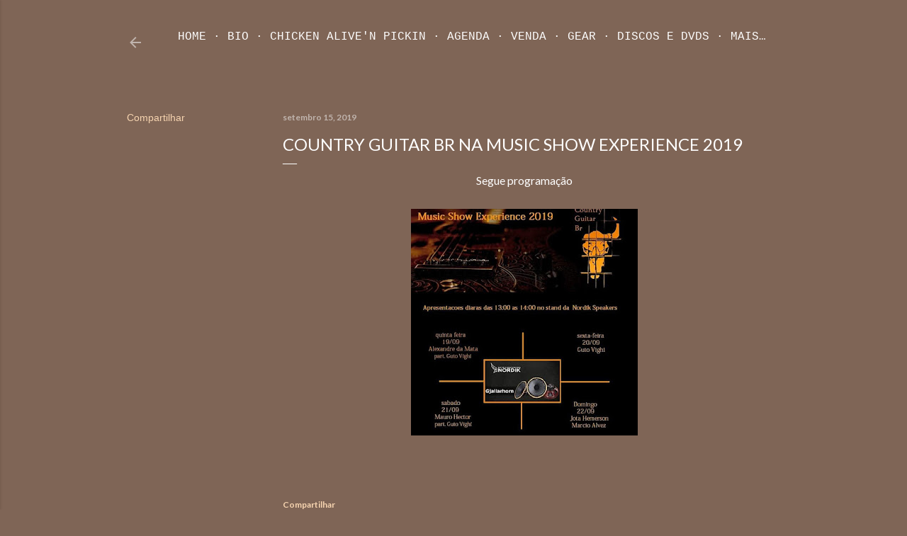

--- FILE ---
content_type: text/html; charset=UTF-8
request_url: http://www.gutovighi.com.br/2019/09/country-guitar-br-na-music-show.html
body_size: 24071
content:
<!DOCTYPE html>
<html dir='ltr' lang='pt-BR'>
<head>
<meta content='width=device-width, initial-scale=1' name='viewport'/>
<title>Country guitar Br na Music Show Experience 2019</title>
<meta content='text/html; charset=UTF-8' http-equiv='Content-Type'/>
<!-- Chrome, Firefox OS and Opera -->
<meta content='#7f6556' name='theme-color'/>
<!-- Windows Phone -->
<meta content='#7f6556' name='msapplication-navbutton-color'/>
<meta content='blogger' name='generator'/>
<link href='http://www.gutovighi.com.br/favicon.ico' rel='icon' type='image/x-icon'/>
<link href='http://www.gutovighi.com.br/2019/09/country-guitar-br-na-music-show.html' rel='canonical'/>
<link rel="alternate" type="application/atom+xml" title="guto vighi - Atom" href="http://www.gutovighi.com.br/feeds/posts/default" />
<link rel="alternate" type="application/rss+xml" title="guto vighi - RSS" href="http://www.gutovighi.com.br/feeds/posts/default?alt=rss" />
<link rel="service.post" type="application/atom+xml" title="guto vighi - Atom" href="https://www.blogger.com/feeds/7967653415078348822/posts/default" />

<link rel="alternate" type="application/atom+xml" title="guto vighi - Atom" href="http://www.gutovighi.com.br/feeds/3869044217599646257/comments/default" />
<!--Can't find substitution for tag [blog.ieCssRetrofitLinks]-->
<link href='https://blogger.googleusercontent.com/img/b/R29vZ2xl/AVvXsEjDWKyn3uRY12KcSk3GQ5beqcnmnFLvTyuPvT1cPHwJJhnjENgpdPy8WrUWX9pRCm0UGQgj0Uskzq7CR9IFUG6-7NRRKGVAfak7LsvlAJNkQNUv81nyPUD5r_WkyVCz2KNu2T4FFddKPu4/s320/FB_IMG_1568573092495.jpg' rel='image_src'/>
<meta content='http://www.gutovighi.com.br/2019/09/country-guitar-br-na-music-show.html' property='og:url'/>
<meta content='Country guitar Br na Music Show Experience 2019' property='og:title'/>
<meta content=' Segue programação     ' property='og:description'/>
<meta content='https://blogger.googleusercontent.com/img/b/R29vZ2xl/AVvXsEjDWKyn3uRY12KcSk3GQ5beqcnmnFLvTyuPvT1cPHwJJhnjENgpdPy8WrUWX9pRCm0UGQgj0Uskzq7CR9IFUG6-7NRRKGVAfak7LsvlAJNkQNUv81nyPUD5r_WkyVCz2KNu2T4FFddKPu4/w1200-h630-p-k-no-nu/FB_IMG_1568573092495.jpg' property='og:image'/>
<style type='text/css'>@font-face{font-family:'Lato';font-style:normal;font-weight:300;font-display:swap;src:url(//fonts.gstatic.com/s/lato/v25/S6u9w4BMUTPHh7USSwaPGQ3q5d0N7w.woff2)format('woff2');unicode-range:U+0100-02BA,U+02BD-02C5,U+02C7-02CC,U+02CE-02D7,U+02DD-02FF,U+0304,U+0308,U+0329,U+1D00-1DBF,U+1E00-1E9F,U+1EF2-1EFF,U+2020,U+20A0-20AB,U+20AD-20C0,U+2113,U+2C60-2C7F,U+A720-A7FF;}@font-face{font-family:'Lato';font-style:normal;font-weight:300;font-display:swap;src:url(//fonts.gstatic.com/s/lato/v25/S6u9w4BMUTPHh7USSwiPGQ3q5d0.woff2)format('woff2');unicode-range:U+0000-00FF,U+0131,U+0152-0153,U+02BB-02BC,U+02C6,U+02DA,U+02DC,U+0304,U+0308,U+0329,U+2000-206F,U+20AC,U+2122,U+2191,U+2193,U+2212,U+2215,U+FEFF,U+FFFD;}@font-face{font-family:'Lato';font-style:normal;font-weight:400;font-display:swap;src:url(//fonts.gstatic.com/s/lato/v25/S6uyw4BMUTPHjxAwXiWtFCfQ7A.woff2)format('woff2');unicode-range:U+0100-02BA,U+02BD-02C5,U+02C7-02CC,U+02CE-02D7,U+02DD-02FF,U+0304,U+0308,U+0329,U+1D00-1DBF,U+1E00-1E9F,U+1EF2-1EFF,U+2020,U+20A0-20AB,U+20AD-20C0,U+2113,U+2C60-2C7F,U+A720-A7FF;}@font-face{font-family:'Lato';font-style:normal;font-weight:400;font-display:swap;src:url(//fonts.gstatic.com/s/lato/v25/S6uyw4BMUTPHjx4wXiWtFCc.woff2)format('woff2');unicode-range:U+0000-00FF,U+0131,U+0152-0153,U+02BB-02BC,U+02C6,U+02DA,U+02DC,U+0304,U+0308,U+0329,U+2000-206F,U+20AC,U+2122,U+2191,U+2193,U+2212,U+2215,U+FEFF,U+FFFD;}@font-face{font-family:'Lato';font-style:normal;font-weight:700;font-display:swap;src:url(//fonts.gstatic.com/s/lato/v25/S6u9w4BMUTPHh6UVSwaPGQ3q5d0N7w.woff2)format('woff2');unicode-range:U+0100-02BA,U+02BD-02C5,U+02C7-02CC,U+02CE-02D7,U+02DD-02FF,U+0304,U+0308,U+0329,U+1D00-1DBF,U+1E00-1E9F,U+1EF2-1EFF,U+2020,U+20A0-20AB,U+20AD-20C0,U+2113,U+2C60-2C7F,U+A720-A7FF;}@font-face{font-family:'Lato';font-style:normal;font-weight:700;font-display:swap;src:url(//fonts.gstatic.com/s/lato/v25/S6u9w4BMUTPHh6UVSwiPGQ3q5d0.woff2)format('woff2');unicode-range:U+0000-00FF,U+0131,U+0152-0153,U+02BB-02BC,U+02C6,U+02DA,U+02DC,U+0304,U+0308,U+0329,U+2000-206F,U+20AC,U+2122,U+2191,U+2193,U+2212,U+2215,U+FEFF,U+FFFD;}</style>
<style id='page-skin-1' type='text/css'><!--
/*! normalize.css v3.0.1 | MIT License | git.io/normalize */html{font-family:sans-serif;-ms-text-size-adjust:100%;-webkit-text-size-adjust:100%}body{margin:0}article,aside,details,figcaption,figure,footer,header,hgroup,main,nav,section,summary{display:block}audio,canvas,progress,video{display:inline-block;vertical-align:baseline}audio:not([controls]){display:none;height:0}[hidden],template{display:none}a{background:transparent}a:active,a:hover{outline:0}abbr[title]{border-bottom:1px dotted}b,strong{font-weight:bold}dfn{font-style:italic}h1{font-size:2em;margin:.67em 0}mark{background:#ff0;color:#000}small{font-size:80%}sub,sup{font-size:75%;line-height:0;position:relative;vertical-align:baseline}sup{top:-0.5em}sub{bottom:-0.25em}img{border:0}svg:not(:root){overflow:hidden}figure{margin:1em 40px}hr{-moz-box-sizing:content-box;box-sizing:content-box;height:0}pre{overflow:auto}code,kbd,pre,samp{font-family:monospace,monospace;font-size:1em}button,input,optgroup,select,textarea{color:inherit;font:inherit;margin:0}button{overflow:visible}button,select{text-transform:none}button,html input[type="button"],input[type="reset"],input[type="submit"]{-webkit-appearance:button;cursor:pointer}button[disabled],html input[disabled]{cursor:default}button::-moz-focus-inner,input::-moz-focus-inner{border:0;padding:0}input{line-height:normal}input[type="checkbox"],input[type="radio"]{box-sizing:border-box;padding:0}input[type="number"]::-webkit-inner-spin-button,input[type="number"]::-webkit-outer-spin-button{height:auto}input[type="search"]{-webkit-appearance:textfield;-moz-box-sizing:content-box;-webkit-box-sizing:content-box;box-sizing:content-box}input[type="search"]::-webkit-search-cancel-button,input[type="search"]::-webkit-search-decoration{-webkit-appearance:none}fieldset{border:1px solid #c0c0c0;margin:0 2px;padding:.35em .625em .75em}legend{border:0;padding:0}textarea{overflow:auto}optgroup{font-weight:bold}table{border-collapse:collapse;border-spacing:0}td,th{padding:0}
/*!************************************************
* Blogger Template Style
* Name: Soho
**************************************************/
body{
overflow-wrap:break-word;
word-break:break-word;
word-wrap:break-word
}
.hidden{
display:none
}
.invisible{
visibility:hidden
}
.container::after,.float-container::after{
clear:both;
content:"";
display:table
}
.clearboth{
clear:both
}
#comments .comment .comment-actions,.subscribe-popup .FollowByEmail .follow-by-email-submit{
background:0 0;
border:0;
box-shadow:none;
color:#f6b26b;
cursor:pointer;
font-size:14px;
font-weight:700;
outline:0;
text-decoration:none;
text-transform:uppercase;
width:auto
}
.dim-overlay{
background-color:rgba(0,0,0,.54);
height:100vh;
left:0;
position:fixed;
top:0;
width:100%
}
#sharing-dim-overlay{
background-color:transparent
}
input::-ms-clear{
display:none
}
.blogger-logo,.svg-icon-24.blogger-logo{
fill:#ff9800;
opacity:1
}
.loading-spinner-large{
-webkit-animation:mspin-rotate 1.568s infinite linear;
animation:mspin-rotate 1.568s infinite linear;
height:48px;
overflow:hidden;
position:absolute;
width:48px;
z-index:200
}
.loading-spinner-large>div{
-webkit-animation:mspin-revrot 5332ms infinite steps(4);
animation:mspin-revrot 5332ms infinite steps(4)
}
.loading-spinner-large>div>div{
-webkit-animation:mspin-singlecolor-large-film 1333ms infinite steps(81);
animation:mspin-singlecolor-large-film 1333ms infinite steps(81);
background-size:100%;
height:48px;
width:3888px
}
.mspin-black-large>div>div,.mspin-grey_54-large>div>div{
background-image:url(https://www.blogblog.com/indie/mspin_black_large.svg)
}
.mspin-white-large>div>div{
background-image:url(https://www.blogblog.com/indie/mspin_white_large.svg)
}
.mspin-grey_54-large{
opacity:.54
}
@-webkit-keyframes mspin-singlecolor-large-film{
from{
-webkit-transform:translateX(0);
transform:translateX(0)
}
to{
-webkit-transform:translateX(-3888px);
transform:translateX(-3888px)
}
}
@keyframes mspin-singlecolor-large-film{
from{
-webkit-transform:translateX(0);
transform:translateX(0)
}
to{
-webkit-transform:translateX(-3888px);
transform:translateX(-3888px)
}
}
@-webkit-keyframes mspin-rotate{
from{
-webkit-transform:rotate(0);
transform:rotate(0)
}
to{
-webkit-transform:rotate(360deg);
transform:rotate(360deg)
}
}
@keyframes mspin-rotate{
from{
-webkit-transform:rotate(0);
transform:rotate(0)
}
to{
-webkit-transform:rotate(360deg);
transform:rotate(360deg)
}
}
@-webkit-keyframes mspin-revrot{
from{
-webkit-transform:rotate(0);
transform:rotate(0)
}
to{
-webkit-transform:rotate(-360deg);
transform:rotate(-360deg)
}
}
@keyframes mspin-revrot{
from{
-webkit-transform:rotate(0);
transform:rotate(0)
}
to{
-webkit-transform:rotate(-360deg);
transform:rotate(-360deg)
}
}
.skip-navigation{
background-color:#fff;
box-sizing:border-box;
color:#000;
display:block;
height:0;
left:0;
line-height:50px;
overflow:hidden;
padding-top:0;
position:fixed;
text-align:center;
top:0;
-webkit-transition:box-shadow .3s,height .3s,padding-top .3s;
transition:box-shadow .3s,height .3s,padding-top .3s;
width:100%;
z-index:900
}
.skip-navigation:focus{
box-shadow:0 4px 5px 0 rgba(0,0,0,.14),0 1px 10px 0 rgba(0,0,0,.12),0 2px 4px -1px rgba(0,0,0,.2);
height:50px
}
#main{
outline:0
}
.main-heading{
position:absolute;
clip:rect(1px,1px,1px,1px);
padding:0;
border:0;
height:1px;
width:1px;
overflow:hidden
}
.Attribution{
margin-top:1em;
text-align:center
}
.Attribution .blogger img,.Attribution .blogger svg{
vertical-align:bottom
}
.Attribution .blogger img{
margin-right:.5em
}
.Attribution div{
line-height:24px;
margin-top:.5em
}
.Attribution .copyright,.Attribution .image-attribution{
font-size:.7em;
margin-top:1.5em
}
.BLOG_mobile_video_class{
display:none
}
.bg-photo{
background-attachment:scroll!important
}
body .CSS_LIGHTBOX{
z-index:900
}
.extendable .show-less,.extendable .show-more{
border-color:#f6b26b;
color:#f6b26b;
margin-top:8px
}
.extendable .show-less.hidden,.extendable .show-more.hidden{
display:none
}
.inline-ad{
display:none;
max-width:100%;
overflow:hidden
}
.adsbygoogle{
display:block
}
#cookieChoiceInfo{
bottom:0;
top:auto
}
iframe.b-hbp-video{
border:0
}
.post-body img{
max-width:100%
}
.post-body iframe{
max-width:100%
}
.post-body a[imageanchor="1"]{
display:inline-block
}
.byline{
margin-right:1em
}
.byline:last-child{
margin-right:0
}
.link-copied-dialog{
max-width:520px;
outline:0
}
.link-copied-dialog .modal-dialog-buttons{
margin-top:8px
}
.link-copied-dialog .goog-buttonset-default{
background:0 0;
border:0
}
.link-copied-dialog .goog-buttonset-default:focus{
outline:0
}
.paging-control-container{
margin-bottom:16px
}
.paging-control-container .paging-control{
display:inline-block
}
.paging-control-container .comment-range-text::after,.paging-control-container .paging-control{
color:#f6b26b
}
.paging-control-container .comment-range-text,.paging-control-container .paging-control{
margin-right:8px
}
.paging-control-container .comment-range-text::after,.paging-control-container .paging-control::after{
content:"\b7";
cursor:default;
padding-left:8px;
pointer-events:none
}
.paging-control-container .comment-range-text:last-child::after,.paging-control-container .paging-control:last-child::after{
content:none
}
.byline.reactions iframe{
height:20px
}
.b-notification{
color:#000;
background-color:#fff;
border-bottom:solid 1px #000;
box-sizing:border-box;
padding:16px 32px;
text-align:center
}
.b-notification.visible{
-webkit-transition:margin-top .3s cubic-bezier(.4,0,.2,1);
transition:margin-top .3s cubic-bezier(.4,0,.2,1)
}
.b-notification.invisible{
position:absolute
}
.b-notification-close{
position:absolute;
right:8px;
top:8px
}
.no-posts-message{
line-height:40px;
text-align:center
}
@media screen and (max-width:1162px){
body.item-view .post-body a[imageanchor="1"][style*="float: left;"],body.item-view .post-body a[imageanchor="1"][style*="float: right;"]{
float:none!important;
clear:none!important
}
body.item-view .post-body a[imageanchor="1"] img{
display:block;
height:auto;
margin:0 auto
}
body.item-view .post-body>.separator:first-child>a[imageanchor="1"]:first-child{
margin-top:20px
}
.post-body a[imageanchor]{
display:block
}
body.item-view .post-body a[imageanchor="1"]{
margin-left:0!important;
margin-right:0!important
}
body.item-view .post-body a[imageanchor="1"]+a[imageanchor="1"]{
margin-top:16px
}
}
.item-control{
display:none
}
#comments{
border-top:1px dashed rgba(0,0,0,.54);
margin-top:20px;
padding:20px
}
#comments .comment-thread ol{
margin:0;
padding-left:0;
padding-left:0
}
#comments .comment .comment-replybox-single,#comments .comment-thread .comment-replies{
margin-left:60px
}
#comments .comment-thread .thread-count{
display:none
}
#comments .comment{
list-style-type:none;
padding:0 0 30px;
position:relative
}
#comments .comment .comment{
padding-bottom:8px
}
.comment .avatar-image-container{
position:absolute
}
.comment .avatar-image-container img{
border-radius:50%
}
.avatar-image-container svg,.comment .avatar-image-container .avatar-icon{
border-radius:50%;
border:solid 1px #ffffff;
box-sizing:border-box;
fill:#ffffff;
height:35px;
margin:0;
padding:7px;
width:35px
}
.comment .comment-block{
margin-top:10px;
margin-left:60px;
padding-bottom:0
}
#comments .comment-author-header-wrapper{
margin-left:40px
}
#comments .comment .thread-expanded .comment-block{
padding-bottom:20px
}
#comments .comment .comment-header .user,#comments .comment .comment-header .user a{
color:#ffffff;
font-style:normal;
font-weight:700
}
#comments .comment .comment-actions{
bottom:0;
margin-bottom:15px;
position:absolute
}
#comments .comment .comment-actions>*{
margin-right:8px
}
#comments .comment .comment-header .datetime{
bottom:0;
color:rgba(248, 248, 248, 0.54);
display:inline-block;
font-size:13px;
font-style:italic;
margin-left:8px
}
#comments .comment .comment-footer .comment-timestamp a,#comments .comment .comment-header .datetime a{
color:rgba(248, 248, 248, 0.54)
}
#comments .comment .comment-content,.comment .comment-body{
margin-top:12px;
word-break:break-word
}
.comment-body{
margin-bottom:12px
}
#comments.embed[data-num-comments="0"]{
border:0;
margin-top:0;
padding-top:0
}
#comments.embed[data-num-comments="0"] #comment-post-message,#comments.embed[data-num-comments="0"] div.comment-form>p,#comments.embed[data-num-comments="0"] p.comment-footer{
display:none
}
#comment-editor-src{
display:none
}
.comments .comments-content .loadmore.loaded{
max-height:0;
opacity:0;
overflow:hidden
}
.extendable .remaining-items{
height:0;
overflow:hidden;
-webkit-transition:height .3s cubic-bezier(.4,0,.2,1);
transition:height .3s cubic-bezier(.4,0,.2,1)
}
.extendable .remaining-items.expanded{
height:auto
}
.svg-icon-24,.svg-icon-24-button{
cursor:pointer;
height:24px;
width:24px;
min-width:24px
}
.touch-icon{
margin:-12px;
padding:12px
}
.touch-icon:active,.touch-icon:focus{
background-color:rgba(153,153,153,.4);
border-radius:50%
}
svg:not(:root).touch-icon{
overflow:visible
}
html[dir=rtl] .rtl-reversible-icon{
-webkit-transform:scaleX(-1);
-ms-transform:scaleX(-1);
transform:scaleX(-1)
}
.svg-icon-24-button,.touch-icon-button{
background:0 0;
border:0;
margin:0;
outline:0;
padding:0
}
.touch-icon-button .touch-icon:active,.touch-icon-button .touch-icon:focus{
background-color:transparent
}
.touch-icon-button:active .touch-icon,.touch-icon-button:focus .touch-icon{
background-color:rgba(153,153,153,.4);
border-radius:50%
}
.Profile .default-avatar-wrapper .avatar-icon{
border-radius:50%;
border:solid 1px #ffffff;
box-sizing:border-box;
fill:#ffffff;
margin:0
}
.Profile .individual .default-avatar-wrapper .avatar-icon{
padding:25px
}
.Profile .individual .avatar-icon,.Profile .individual .profile-img{
height:120px;
width:120px
}
.Profile .team .default-avatar-wrapper .avatar-icon{
padding:8px
}
.Profile .team .avatar-icon,.Profile .team .default-avatar-wrapper,.Profile .team .profile-img{
height:40px;
width:40px
}
.snippet-container{
margin:0;
position:relative;
overflow:hidden
}
.snippet-fade{
bottom:0;
box-sizing:border-box;
position:absolute;
width:96px
}
.snippet-fade{
right:0
}
.snippet-fade:after{
content:"\2026"
}
.snippet-fade:after{
float:right
}
.centered-top-container.sticky{
left:0;
position:fixed;
right:0;
top:0;
width:auto;
z-index:50;
-webkit-transition-property:opacity,-webkit-transform;
transition-property:opacity,-webkit-transform;
transition-property:transform,opacity;
transition-property:transform,opacity,-webkit-transform;
-webkit-transition-duration:.2s;
transition-duration:.2s;
-webkit-transition-timing-function:cubic-bezier(.4,0,.2,1);
transition-timing-function:cubic-bezier(.4,0,.2,1)
}
.centered-top-placeholder{
display:none
}
.collapsed-header .centered-top-placeholder{
display:block
}
.centered-top-container .Header .replaced h1,.centered-top-placeholder .Header .replaced h1{
display:none
}
.centered-top-container.sticky .Header .replaced h1{
display:block
}
.centered-top-container.sticky .Header .header-widget{
background:0 0
}
.centered-top-container.sticky .Header .header-image-wrapper{
display:none
}
.centered-top-container img,.centered-top-placeholder img{
max-width:100%
}
.collapsible{
-webkit-transition:height .3s cubic-bezier(.4,0,.2,1);
transition:height .3s cubic-bezier(.4,0,.2,1)
}
.collapsible,.collapsible>summary{
display:block;
overflow:hidden
}
.collapsible>:not(summary){
display:none
}
.collapsible[open]>:not(summary){
display:block
}
.collapsible:focus,.collapsible>summary:focus{
outline:0
}
.collapsible>summary{
cursor:pointer;
display:block;
padding:0
}
.collapsible:focus>summary,.collapsible>summary:focus{
background-color:transparent
}
.collapsible>summary::-webkit-details-marker{
display:none
}
.collapsible-title{
-webkit-box-align:center;
-webkit-align-items:center;
-ms-flex-align:center;
align-items:center;
display:-webkit-box;
display:-webkit-flex;
display:-ms-flexbox;
display:flex
}
.collapsible-title .title{
-webkit-box-flex:1;
-webkit-flex:1 1 auto;
-ms-flex:1 1 auto;
flex:1 1 auto;
-webkit-box-ordinal-group:1;
-webkit-order:0;
-ms-flex-order:0;
order:0;
overflow:hidden;
text-overflow:ellipsis;
white-space:nowrap
}
.collapsible-title .chevron-down,.collapsible[open] .collapsible-title .chevron-up{
display:block
}
.collapsible-title .chevron-up,.collapsible[open] .collapsible-title .chevron-down{
display:none
}
.flat-button{
cursor:pointer;
display:inline-block;
font-weight:700;
text-transform:uppercase;
border-radius:2px;
padding:8px;
margin:-8px
}
.flat-icon-button{
background:0 0;
border:0;
margin:0;
outline:0;
padding:0;
margin:-12px;
padding:12px;
cursor:pointer;
box-sizing:content-box;
display:inline-block;
line-height:0
}
.flat-icon-button,.flat-icon-button .splash-wrapper{
border-radius:50%
}
.flat-icon-button .splash.animate{
-webkit-animation-duration:.3s;
animation-duration:.3s
}
.overflowable-container{
max-height:32px;
overflow:hidden;
position:relative
}
.overflow-button{
cursor:pointer
}
#overflowable-dim-overlay{
background:0 0
}
.overflow-popup{
box-shadow:0 2px 2px 0 rgba(0,0,0,.14),0 3px 1px -2px rgba(0,0,0,.2),0 1px 5px 0 rgba(0,0,0,.12);
background-color:#7f6556;
left:0;
max-width:calc(100% - 32px);
position:absolute;
top:0;
visibility:hidden;
z-index:101
}
.overflow-popup ul{
list-style:none
}
.overflow-popup .tabs li,.overflow-popup li{
display:block;
height:auto
}
.overflow-popup .tabs li{
padding-left:0;
padding-right:0
}
.overflow-button.hidden,.overflow-popup .tabs li.hidden,.overflow-popup li.hidden{
display:none
}
.search{
display:-webkit-box;
display:-webkit-flex;
display:-ms-flexbox;
display:flex;
line-height:24px;
width:24px
}
.search.focused{
width:100%
}
.search.focused .section{
width:100%
}
.search form{
z-index:101
}
.search h3{
display:none
}
.search form{
display:-webkit-box;
display:-webkit-flex;
display:-ms-flexbox;
display:flex;
-webkit-box-flex:1;
-webkit-flex:1 0 0;
-ms-flex:1 0 0px;
flex:1 0 0;
border-bottom:solid 1px transparent;
padding-bottom:8px
}
.search form>*{
display:none
}
.search.focused form>*{
display:block
}
.search .search-input label{
display:none
}
.centered-top-placeholder.cloned .search form{
z-index:30
}
.search.focused form{
border-color:rgba(248, 248, 248, 0.54);
position:relative;
width:auto
}
.collapsed-header .centered-top-container .search.focused form{
border-bottom-color:transparent
}
.search-expand{
-webkit-box-flex:0;
-webkit-flex:0 0 auto;
-ms-flex:0 0 auto;
flex:0 0 auto
}
.search-expand-text{
display:none
}
.search-close{
display:inline;
vertical-align:middle
}
.search-input{
-webkit-box-flex:1;
-webkit-flex:1 0 1px;
-ms-flex:1 0 1px;
flex:1 0 1px
}
.search-input input{
background:0 0;
border:0;
box-sizing:border-box;
color:rgba(248, 248, 248, 0.54);
display:inline-block;
outline:0;
width:calc(100% - 48px)
}
.search-input input.no-cursor{
color:transparent;
text-shadow:0 0 0 rgba(248, 248, 248, 0.54)
}
.collapsed-header .centered-top-container .search-action,.collapsed-header .centered-top-container .search-input input{
color:rgba(248, 248, 248, 0.54)
}
.collapsed-header .centered-top-container .search-input input.no-cursor{
color:transparent;
text-shadow:0 0 0 rgba(248, 248, 248, 0.54)
}
.collapsed-header .centered-top-container .search-input input.no-cursor:focus,.search-input input.no-cursor:focus{
outline:0
}
.search-focused>*{
visibility:hidden
}
.search-focused .search,.search-focused .search-icon{
visibility:visible
}
.search.focused .search-action{
display:block
}
.search.focused .search-action:disabled{
opacity:.3
}
.widget.Sharing .sharing-button{
display:none
}
.widget.Sharing .sharing-buttons li{
padding:0
}
.widget.Sharing .sharing-buttons li span{
display:none
}
.post-share-buttons{
position:relative
}
.centered-bottom .share-buttons .svg-icon-24,.share-buttons .svg-icon-24{
fill:#ffffff
}
.sharing-open.touch-icon-button:active .touch-icon,.sharing-open.touch-icon-button:focus .touch-icon{
background-color:transparent
}
.share-buttons{
background-color:#7f6556;
border-radius:2px;
box-shadow:0 2px 2px 0 rgba(0,0,0,.14),0 3px 1px -2px rgba(0,0,0,.2),0 1px 5px 0 rgba(0,0,0,.12);
color:#ffffff;
list-style:none;
margin:0;
padding:8px 0;
position:absolute;
top:-11px;
min-width:200px;
z-index:101
}
.share-buttons.hidden{
display:none
}
.sharing-button{
background:0 0;
border:0;
margin:0;
outline:0;
padding:0;
cursor:pointer
}
.share-buttons li{
margin:0;
height:48px
}
.share-buttons li:last-child{
margin-bottom:0
}
.share-buttons li .sharing-platform-button{
box-sizing:border-box;
cursor:pointer;
display:block;
height:100%;
margin-bottom:0;
padding:0 16px;
position:relative;
width:100%
}
.share-buttons li .sharing-platform-button:focus,.share-buttons li .sharing-platform-button:hover{
background-color:rgba(128,128,128,.1);
outline:0
}
.share-buttons li svg[class*=" sharing-"],.share-buttons li svg[class^=sharing-]{
position:absolute;
top:10px
}
.share-buttons li span.sharing-platform-button{
position:relative;
top:0
}
.share-buttons li .platform-sharing-text{
display:block;
font-size:16px;
line-height:48px;
white-space:nowrap
}
.share-buttons li .platform-sharing-text{
margin-left:56px
}
.sidebar-container{
background-color:#f7f7f7;
max-width:284px;
overflow-y:auto;
-webkit-transition-property:-webkit-transform;
transition-property:-webkit-transform;
transition-property:transform;
transition-property:transform,-webkit-transform;
-webkit-transition-duration:.3s;
transition-duration:.3s;
-webkit-transition-timing-function:cubic-bezier(0,0,.2,1);
transition-timing-function:cubic-bezier(0,0,.2,1);
width:284px;
z-index:101;
-webkit-overflow-scrolling:touch
}
.sidebar-container .navigation{
line-height:0;
padding:16px
}
.sidebar-container .sidebar-back{
cursor:pointer
}
.sidebar-container .widget{
background:0 0;
margin:0 16px;
padding:16px 0
}
.sidebar-container .widget .title{
color:#f6b26b;
margin:0
}
.sidebar-container .widget ul{
list-style:none;
margin:0;
padding:0
}
.sidebar-container .widget ul ul{
margin-left:1em
}
.sidebar-container .widget li{
font-size:16px;
line-height:normal
}
.sidebar-container .widget+.widget{
border-top:1px dashed #f6d4b0
}
.BlogArchive li{
margin:16px 0
}
.BlogArchive li:last-child{
margin-bottom:0
}
.Label li a{
display:inline-block
}
.BlogArchive .post-count,.Label .label-count{
float:right;
margin-left:.25em
}
.BlogArchive .post-count::before,.Label .label-count::before{
content:"("
}
.BlogArchive .post-count::after,.Label .label-count::after{
content:")"
}
.widget.Translate .skiptranslate>div{
display:block!important
}
.widget.Profile .profile-link{
display:-webkit-box;
display:-webkit-flex;
display:-ms-flexbox;
display:flex
}
.widget.Profile .team-member .default-avatar-wrapper,.widget.Profile .team-member .profile-img{
-webkit-box-flex:0;
-webkit-flex:0 0 auto;
-ms-flex:0 0 auto;
flex:0 0 auto;
margin-right:1em
}
.widget.Profile .individual .profile-link{
-webkit-box-orient:vertical;
-webkit-box-direction:normal;
-webkit-flex-direction:column;
-ms-flex-direction:column;
flex-direction:column
}
.widget.Profile .team .profile-link .profile-name{
-webkit-align-self:center;
-ms-flex-item-align:center;
align-self:center;
display:block;
-webkit-box-flex:1;
-webkit-flex:1 1 auto;
-ms-flex:1 1 auto;
flex:1 1 auto
}
.dim-overlay{
background-color:rgba(0,0,0,.54);
z-index:100
}
body.sidebar-visible{
overflow-y:hidden
}
@media screen and (max-width:1439px){
.sidebar-container{
bottom:0;
position:fixed;
top:0;
left:0;
right:auto
}
.sidebar-container.sidebar-invisible{
-webkit-transition-timing-function:cubic-bezier(.4,0,.6,1);
transition-timing-function:cubic-bezier(.4,0,.6,1)
}
html[dir=ltr] .sidebar-container.sidebar-invisible{
-webkit-transform:translateX(-284px);
-ms-transform:translateX(-284px);
transform:translateX(-284px)
}
html[dir=rtl] .sidebar-container.sidebar-invisible{
-webkit-transform:translateX(284px);
-ms-transform:translateX(284px);
transform:translateX(284px)
}
}
@media screen and (min-width:1440px){
.sidebar-container{
position:absolute;
top:0;
left:0;
right:auto
}
.sidebar-container .navigation{
display:none
}
}
.dialog{
box-shadow:0 2px 2px 0 rgba(0,0,0,.14),0 3px 1px -2px rgba(0,0,0,.2),0 1px 5px 0 rgba(0,0,0,.12);
background:#7f6556;
box-sizing:border-box;
color:#ffffff;
padding:30px;
position:fixed;
text-align:center;
width:calc(100% - 24px);
z-index:101
}
.dialog input[type=email],.dialog input[type=text]{
background-color:transparent;
border:0;
border-bottom:solid 1px rgba(255,255,255,.12);
color:#ffffff;
display:block;
font-family:Georgia, Utopia, 'Palatino Linotype', Palatino, serif;
font-size:16px;
line-height:24px;
margin:auto;
padding-bottom:7px;
outline:0;
text-align:center;
width:100%
}
.dialog input[type=email]::-webkit-input-placeholder,.dialog input[type=text]::-webkit-input-placeholder{
color:#ffffff
}
.dialog input[type=email]::-moz-placeholder,.dialog input[type=text]::-moz-placeholder{
color:#ffffff
}
.dialog input[type=email]:-ms-input-placeholder,.dialog input[type=text]:-ms-input-placeholder{
color:#ffffff
}
.dialog input[type=email]::-ms-input-placeholder,.dialog input[type=text]::-ms-input-placeholder{
color:#ffffff
}
.dialog input[type=email]::placeholder,.dialog input[type=text]::placeholder{
color:#ffffff
}
.dialog input[type=email]:focus,.dialog input[type=text]:focus{
border-bottom:solid 2px #f6b26b;
padding-bottom:6px
}
.dialog input.no-cursor{
color:transparent;
text-shadow:0 0 0 #ffffff
}
.dialog input.no-cursor:focus{
outline:0
}
.dialog input.no-cursor:focus{
outline:0
}
.dialog input[type=submit]{
font-family:Georgia, Utopia, 'Palatino Linotype', Palatino, serif
}
.dialog .goog-buttonset-default{
color:#f6b26b
}
.subscribe-popup{
max-width:364px
}
.subscribe-popup h3{
color:#f6b26b;
font-size:1.8em;
margin-top:0
}
.subscribe-popup .FollowByEmail h3{
display:none
}
.subscribe-popup .FollowByEmail .follow-by-email-submit{
color:#f6b26b;
display:inline-block;
margin:0 auto;
margin-top:24px;
width:auto;
white-space:normal
}
.subscribe-popup .FollowByEmail .follow-by-email-submit:disabled{
cursor:default;
opacity:.3
}
@media (max-width:800px){
.blog-name div.widget.Subscribe{
margin-bottom:16px
}
body.item-view .blog-name div.widget.Subscribe{
margin:8px auto 16px auto;
width:100%
}
}
body#layout .bg-photo,body#layout .bg-photo-overlay{
display:none
}
body#layout .page_body{
padding:0;
position:relative;
top:0
}
body#layout .page{
display:inline-block;
left:inherit;
position:relative;
vertical-align:top;
width:540px
}
body#layout .centered{
max-width:954px
}
body#layout .navigation{
display:none
}
body#layout .sidebar-container{
display:inline-block;
width:40%
}
body#layout .hamburger-menu,body#layout .search{
display:none
}
body{
background-color:#7f6556;
color:#ffffff;
font:normal normal 20px Georgia, Utopia, 'Palatino Linotype', Palatino, serif;
height:100%;
margin:0;
min-height:100vh
}
h1,h2,h3,h4,h5,h6{
font-weight:400
}
a{
color:#f6b26b;
text-decoration:none
}
.dim-overlay{
z-index:100
}
body.sidebar-visible .page_body{
overflow-y:scroll
}
.widget .title{
color:#f6b26b;
font:normal normal 12px 'Courier New', Courier, FreeMono, monospace
}
.extendable .show-less,.extendable .show-more{
color:#f6d4b0;
font:normal normal 12px Arial, Tahoma, Helvetica, FreeSans, sans-serif;
margin:12px -8px 0 -8px;
text-transform:uppercase
}
.footer .widget,.main .widget{
margin:50px 0
}
.main .widget .title{
text-transform:uppercase
}
.inline-ad{
display:block;
margin-top:50px
}
.adsbygoogle{
text-align:center
}
.page_body{
display:-webkit-box;
display:-webkit-flex;
display:-ms-flexbox;
display:flex;
-webkit-box-orient:vertical;
-webkit-box-direction:normal;
-webkit-flex-direction:column;
-ms-flex-direction:column;
flex-direction:column;
min-height:100vh;
position:relative;
z-index:20
}
.page_body>*{
-webkit-box-flex:0;
-webkit-flex:0 0 auto;
-ms-flex:0 0 auto;
flex:0 0 auto
}
.page_body>#footer{
margin-top:auto
}
.centered-bottom,.centered-top{
margin:0 32px;
max-width:100%
}
.centered-top{
padding-bottom:12px;
padding-top:12px
}
.sticky .centered-top{
padding-bottom:0;
padding-top:0
}
.centered-top-container,.centered-top-placeholder{
background:#7f6556
}
.centered-top{
display:-webkit-box;
display:-webkit-flex;
display:-ms-flexbox;
display:flex;
-webkit-flex-wrap:wrap;
-ms-flex-wrap:wrap;
flex-wrap:wrap;
-webkit-box-pack:justify;
-webkit-justify-content:space-between;
-ms-flex-pack:justify;
justify-content:space-between;
position:relative
}
.sticky .centered-top{
-webkit-flex-wrap:nowrap;
-ms-flex-wrap:nowrap;
flex-wrap:nowrap
}
.centered-top-container .svg-icon-24,.centered-top-placeholder .svg-icon-24{
fill:rgba(248, 248, 248, 0.54)
}
.back-button-container,.hamburger-menu-container{
-webkit-box-flex:0;
-webkit-flex:0 0 auto;
-ms-flex:0 0 auto;
flex:0 0 auto;
height:48px;
-webkit-box-ordinal-group:2;
-webkit-order:1;
-ms-flex-order:1;
order:1
}
.sticky .back-button-container,.sticky .hamburger-menu-container{
-webkit-box-ordinal-group:2;
-webkit-order:1;
-ms-flex-order:1;
order:1
}
.back-button,.hamburger-menu,.search-expand-icon{
cursor:pointer;
margin-top:0
}
.search{
-webkit-box-align:start;
-webkit-align-items:flex-start;
-ms-flex-align:start;
align-items:flex-start;
-webkit-box-flex:0;
-webkit-flex:0 0 auto;
-ms-flex:0 0 auto;
flex:0 0 auto;
height:48px;
margin-left:24px;
-webkit-box-ordinal-group:4;
-webkit-order:3;
-ms-flex-order:3;
order:3
}
.search,.search.focused{
width:auto
}
.search.focused{
position:static
}
.sticky .search{
display:none;
-webkit-box-ordinal-group:5;
-webkit-order:4;
-ms-flex-order:4;
order:4
}
.search .section{
right:0;
margin-top:12px;
position:absolute;
top:12px;
width:0
}
.sticky .search .section{
top:0
}
.search-expand{
background:0 0;
border:0;
margin:0;
outline:0;
padding:0;
color:#f6d4b0;
cursor:pointer;
-webkit-box-flex:0;
-webkit-flex:0 0 auto;
-ms-flex:0 0 auto;
flex:0 0 auto;
font:normal normal 12px Arial, Tahoma, Helvetica, FreeSans, sans-serif;
text-transform:uppercase;
word-break:normal
}
.search.focused .search-expand{
visibility:hidden
}
.search .dim-overlay{
background:0 0
}
.search.focused .section{
max-width:400px
}
.search.focused form{
border-color:rgba(248, 248, 248, 0.54);
height:24px
}
.search.focused .search-input{
display:-webkit-box;
display:-webkit-flex;
display:-ms-flexbox;
display:flex;
-webkit-box-flex:1;
-webkit-flex:1 1 auto;
-ms-flex:1 1 auto;
flex:1 1 auto
}
.search-input input{
-webkit-box-flex:1;
-webkit-flex:1 1 auto;
-ms-flex:1 1 auto;
flex:1 1 auto;
font:normal 700 16px Lato, sans-serif
}
.search input[type=submit]{
display:none
}
.subscribe-section-container{
-webkit-box-flex:1;
-webkit-flex:1 0 auto;
-ms-flex:1 0 auto;
flex:1 0 auto;
margin-left:24px;
-webkit-box-ordinal-group:3;
-webkit-order:2;
-ms-flex-order:2;
order:2;
text-align:right
}
.sticky .subscribe-section-container{
-webkit-box-flex:0;
-webkit-flex:0 0 auto;
-ms-flex:0 0 auto;
flex:0 0 auto;
-webkit-box-ordinal-group:4;
-webkit-order:3;
-ms-flex-order:3;
order:3
}
.subscribe-button{
background:0 0;
border:0;
margin:0;
outline:0;
padding:0;
color:#f6d4b0;
cursor:pointer;
display:inline-block;
font:normal normal 12px Arial, Tahoma, Helvetica, FreeSans, sans-serif;
line-height:48px;
margin:0;
text-transform:uppercase;
word-break:normal
}
.subscribe-popup h3{
color:#f6b26b;
font:normal normal 12px 'Courier New', Courier, FreeMono, monospace;
margin-bottom:24px;
text-transform:uppercase
}
.subscribe-popup div.widget.FollowByEmail .follow-by-email-address{
color:#ffffff;
font:normal normal 12px 'Courier New', Courier, FreeMono, monospace
}
.subscribe-popup div.widget.FollowByEmail .follow-by-email-submit{
color:#f6d4b0;
font:normal normal 12px Arial, Tahoma, Helvetica, FreeSans, sans-serif;
margin-top:24px;
text-transform:uppercase
}
.blog-name{
-webkit-box-flex:1;
-webkit-flex:1 1 100%;
-ms-flex:1 1 100%;
flex:1 1 100%;
-webkit-box-ordinal-group:5;
-webkit-order:4;
-ms-flex-order:4;
order:4;
overflow:hidden
}
.sticky .blog-name{
-webkit-box-flex:1;
-webkit-flex:1 1 auto;
-ms-flex:1 1 auto;
flex:1 1 auto;
margin:0 12px;
-webkit-box-ordinal-group:3;
-webkit-order:2;
-ms-flex-order:2;
order:2
}
body.search-view .centered-top.search-focused .blog-name{
display:none
}
.widget.Header h1{
font:normal 300 18px Lato, sans-serif;
margin:0;
text-transform:uppercase
}
.widget.Header h1,.widget.Header h1 a{
color:#ffffff
}
.widget.Header p{
color:rgba(248, 248, 248, 0.54);
font:normal 400 12px Lato, sans-serif;
line-height:1.7
}
.sticky .widget.Header h1{
font-size:16px;
line-height:48px;
overflow:hidden;
overflow-wrap:normal;
text-overflow:ellipsis;
white-space:nowrap;
word-wrap:normal
}
.sticky .widget.Header p{
display:none
}
.sticky{
box-shadow:0 1px 3px rgba(0, 0, 0, 0.10)
}
#page_list_top .widget.PageList{
font:normal normal 16px 'Courier New', Courier, FreeMono, monospace;
line-height:32px
}
#page_list_top .widget.PageList .title{
display:none
}
#page_list_top .widget.PageList .overflowable-contents{
overflow:hidden
}
#page_list_top .widget.PageList .overflowable-contents ul{
list-style:none;
margin:0;
padding:0
}
#page_list_top .widget.PageList .overflow-popup ul{
list-style:none;
margin:0;
padding:0 20px
}
#page_list_top .widget.PageList .overflowable-contents li{
display:inline-block
}
#page_list_top .widget.PageList .overflowable-contents li.hidden{
display:none
}
#page_list_top .widget.PageList .overflowable-contents li:not(:first-child):before{
color:#ffffff;
content:"\b7"
}
#page_list_top .widget.PageList .overflow-button a,#page_list_top .widget.PageList .overflow-popup li a,#page_list_top .widget.PageList .overflowable-contents li a{
color:#ffffff;
font:normal normal 16px 'Courier New', Courier, FreeMono, monospace;
line-height:32px;
text-transform:uppercase
}
#page_list_top .widget.PageList .overflow-popup li.selected a,#page_list_top .widget.PageList .overflowable-contents li.selected a{
color:rgba(248, 248, 248, 0.54);
font:normal bold 16px 'Courier New', Courier, FreeMono, monospace;
line-height:32px
}
#page_list_top .widget.PageList .overflow-button{
display:inline
}
.sticky #page_list_top{
display:none
}
body.homepage-view .hero-image.has-image{
background:#7f6556 url(http://2.bp.blogspot.com/-PmhapZPpWQc/WWYtg2lm26I/AAAAAAAABLA/MWRZiECEo2I0yUkNruMm8-EWyeaGIV7RQCK4BGAYYCw/s0/CABE%25C3%2587ALHO_02.jpg) repeat scroll top left;
background-attachment:scroll;
background-color:#7f6556;
background-size:cover;
height:62.5vw;
max-height:75vh;
min-height:200px;
width:100%
}
.post-filter-message{
background-color:#9f642e;
color:#ffffff;
display:-webkit-box;
display:-webkit-flex;
display:-ms-flexbox;
display:flex;
-webkit-flex-wrap:wrap;
-ms-flex-wrap:wrap;
flex-wrap:wrap;
font:normal normal 12px Arial, Tahoma, Helvetica, FreeSans, sans-serif;
-webkit-box-pack:justify;
-webkit-justify-content:space-between;
-ms-flex-pack:justify;
justify-content:space-between;
margin-top:50px;
padding:18px
}
.post-filter-message .message-container{
-webkit-box-flex:1;
-webkit-flex:1 1 auto;
-ms-flex:1 1 auto;
flex:1 1 auto;
min-width:0
}
.post-filter-message .home-link-container{
-webkit-box-flex:0;
-webkit-flex:0 0 auto;
-ms-flex:0 0 auto;
flex:0 0 auto
}
.post-filter-message .search-label,.post-filter-message .search-query{
color:#ffffff;
font:normal 700 12px Lato, sans-serif;
text-transform:uppercase
}
.post-filter-message .home-link,.post-filter-message .home-link a{
color:#ffffff;
font:normal 700 12px Lato, sans-serif;
text-transform:uppercase
}
.widget.FeaturedPost .thumb.hero-thumb{
background-position:center;
background-size:cover;
height:360px
}
.widget.FeaturedPost .featured-post-snippet:before{
content:"\2014"
}
.snippet-container,.snippet-fade{
font:normal 400 14px Lato, sans-serif;
line-height:23.8px
}
.snippet-container{
max-height:166.6px;
overflow:hidden
}
.snippet-fade{
background:-webkit-linear-gradient(left,#7f6556 0,#7f6556 20%,rgba(127, 101, 86, 0) 100%);
background:linear-gradient(to left,#7f6556 0,#7f6556 20%,rgba(127, 101, 86, 0) 100%);
color:#ffffff
}
.post-sidebar{
display:none
}
.widget.Blog .blog-posts .post-outer-container{
width:100%
}
.no-posts{
text-align:center
}
body.feed-view .widget.Blog .blog-posts .post-outer-container,body.item-view .widget.Blog .blog-posts .post-outer{
margin-bottom:50px
}
.widget.Blog .post.no-featured-image,.widget.PopularPosts .post.no-featured-image{
background-color:#9b816e;
padding:30px
}
.widget.Blog .post>.post-share-buttons-top{
right:0;
position:absolute;
top:0
}
.widget.Blog .post>.post-share-buttons-bottom{
bottom:0;
right:0;
position:absolute
}
.blog-pager{
text-align:right
}
.blog-pager a{
color:#f6d4b0;
font:normal normal 12px Arial, Tahoma, Helvetica, FreeSans, sans-serif;
text-transform:uppercase
}
.blog-pager .blog-pager-newer-link,.blog-pager .home-link{
display:none
}
.post-title{
font:normal 400 20px Lato, sans-serif;
margin:0;
text-transform:uppercase
}
.post-title,.post-title a{
color:#ffffff
}
.post.no-featured-image .post-title,.post.no-featured-image .post-title a{
color:rgba(0, 0, 0, 0.87)
}
body.item-view .post-body-container:before{
content:"\2014"
}
.post-body{
color:#ffffff;
font:normal 400 14px Lato, sans-serif;
line-height:1.7
}
.post-body blockquote{
color:#ffffff;
font:normal 700 16px Lato, sans-serif;
line-height:1.7;
margin-left:0;
margin-right:0
}
.post-body img{
height:auto;
max-width:100%
}
.post-body .tr-caption{
color:#ffffff;
font:normal 400 16px Lato, sans-serif;
line-height:1.7
}
.snippet-thumbnail{
position:relative
}
.snippet-thumbnail .post-header{
background:#7f6556;
bottom:0;
margin-bottom:0;
padding-right:15px;
padding-bottom:5px;
padding-top:5px;
position:absolute
}
.snippet-thumbnail img{
width:100%
}
.post-footer,.post-header{
margin:8px 0
}
body.item-view .widget.Blog .post-header{
margin:0 0 16px 0
}
body.item-view .widget.Blog .post-footer{
margin:50px 0 0 0
}
.widget.FeaturedPost .post-footer{
display:-webkit-box;
display:-webkit-flex;
display:-ms-flexbox;
display:flex;
-webkit-flex-wrap:wrap;
-ms-flex-wrap:wrap;
flex-wrap:wrap;
-webkit-box-pack:justify;
-webkit-justify-content:space-between;
-ms-flex-pack:justify;
justify-content:space-between
}
.widget.FeaturedPost .post-footer>*{
-webkit-box-flex:0;
-webkit-flex:0 1 auto;
-ms-flex:0 1 auto;
flex:0 1 auto
}
.widget.FeaturedPost .post-footer,.widget.FeaturedPost .post-footer a,.widget.FeaturedPost .post-footer button{
line-height:1.7
}
.jump-link{
margin:-8px
}
.post-header,.post-header a,.post-header button{
color:rgba(248, 248, 248, 0.54);
font:normal 700 12px Lato, sans-serif
}
.post.no-featured-image .post-header,.post.no-featured-image .post-header a,.post.no-featured-image .post-header button{
color:rgba(0, 0, 0, 0.54)
}
.post-footer,.post-footer a,.post-footer button{
color:#f6d4b0;
font:normal 700 12px Lato, sans-serif
}
.post.no-featured-image .post-footer,.post.no-featured-image .post-footer a,.post.no-featured-image .post-footer button{
color:rgba(0, 0, 0, 0.87)
}
body.item-view .post-footer-line{
line-height:2.3
}
.byline{
display:inline-block
}
.byline .flat-button{
text-transform:none
}
.post-header .byline:not(:last-child):after{
content:"\b7"
}
.post-header .byline:not(:last-child){
margin-right:0
}
.byline.post-labels a{
display:inline-block;
word-break:break-all
}
.byline.post-labels a:not(:last-child):after{
content:","
}
.byline.reactions .reactions-label{
line-height:22px;
vertical-align:top
}
.post-share-buttons{
margin-left:0
}
.share-buttons{
background-color:#000000;
border-radius:0;
box-shadow:0 1px 1px 1px rgba(0, 0, 0, 0.10);
color:rgba(248, 248, 248, 0.87);
font:normal normal 16px Lato, sans-serif
}
.share-buttons .svg-icon-24{
fill:#ff5c5c
}
#comment-holder .continue{
display:none
}
#comment-editor{
margin-bottom:20px;
margin-top:20px
}
.widget.Attribution,.widget.Attribution .copyright,.widget.Attribution .copyright a,.widget.Attribution .image-attribution,.widget.Attribution .image-attribution a,.widget.Attribution a{
color:#f6d4b0;
font:normal 700 12px Lato, sans-serif
}
.widget.Attribution svg{
fill:rgba(248, 248, 248, 0.54)
}
.widget.Attribution .blogger a{
display:-webkit-box;
display:-webkit-flex;
display:-ms-flexbox;
display:flex;
-webkit-align-content:center;
-ms-flex-line-pack:center;
align-content:center;
-webkit-box-pack:center;
-webkit-justify-content:center;
-ms-flex-pack:center;
justify-content:center;
line-height:24px
}
.widget.Attribution .blogger svg{
margin-right:8px
}
.widget.Profile ul{
list-style:none;
padding:0
}
.widget.Profile .individual .default-avatar-wrapper,.widget.Profile .individual .profile-img{
border-radius:50%;
display:inline-block;
height:120px;
width:120px
}
.widget.Profile .individual .profile-data a,.widget.Profile .team .profile-name{
color:#f6b26b;
font:normal normal 20px Georgia, Utopia, 'Palatino Linotype', Palatino, serif;
text-transform:none
}
.widget.Profile .individual dd{
color:#ffffff;
font:normal normal 20px Georgia, Utopia, 'Palatino Linotype', Palatino, serif;
margin:0 auto
}
.widget.Profile .individual .profile-link,.widget.Profile .team .visit-profile{
color:#f6d4b0;
font:normal normal 12px Arial, Tahoma, Helvetica, FreeSans, sans-serif;
text-transform:uppercase
}
.widget.Profile .team .default-avatar-wrapper,.widget.Profile .team .profile-img{
border-radius:50%;
float:left;
height:40px;
width:40px
}
.widget.Profile .team .profile-link .profile-name-wrapper{
-webkit-box-flex:1;
-webkit-flex:1 1 auto;
-ms-flex:1 1 auto;
flex:1 1 auto
}
.widget.Label li,.widget.Label span.label-size{
color:#f6d4b0;
display:inline-block;
font:normal normal 12px Arial, Tahoma, Helvetica, FreeSans, sans-serif;
word-break:break-all
}
.widget.Label li:not(:last-child):after,.widget.Label span.label-size:not(:last-child):after{
content:","
}
.widget.PopularPosts .post{
margin-bottom:50px
}
body.item-view #sidebar .widget.PopularPosts{
margin-left:40px;
width:inherit
}
#comments{
border-top:none;
padding:0
}
#comments .comment .comment-footer,#comments .comment .comment-header,#comments .comment .comment-header .datetime,#comments .comment .comment-header .datetime a{
color:rgba(248, 248, 248, 0.54);
font:normal 700 12px Lato, sans-serif
}
#comments .comment .comment-author,#comments .comment .comment-author a,#comments .comment .comment-header .user,#comments .comment .comment-header .user a{
color:#ffffff;
font:normal 700 12px Lato, sans-serif
}
#comments .comment .comment-body,#comments .comment .comment-content{
color:#ffffff;
font:normal 400 16px Lato, sans-serif
}
#comments .comment .comment-actions,#comments .footer,#comments .footer a,#comments .loadmore,#comments .paging-control{
color:#ff5c5c;
font:normal 700 12px Lato, sans-serif;
text-transform:uppercase
}
#commentsHolder{
border-bottom:none;
border-top:none
}
#comments .comment-form h4{
position:absolute;
clip:rect(1px,1px,1px,1px);
padding:0;
border:0;
height:1px;
width:1px;
overflow:hidden
}
.sidebar-container{
background-color:#926236;
color:rgba(248, 248, 248, 0.54);
font:normal normal 18px 'Courier New', Courier, FreeMono, monospace;
min-height:100%
}
html[dir=ltr] .sidebar-container{
box-shadow:1px 0 3px rgba(0, 0, 0, 0.10)
}
html[dir=rtl] .sidebar-container{
box-shadow:-1px 0 3px rgba(0, 0, 0, 0.10)
}
.sidebar-container a{
color:#ffffff
}
.sidebar-container .svg-icon-24{
fill:rgba(248, 248, 248, 0.54)
}
.sidebar-container .widget{
margin:0;
margin-left:40px;
padding:40px;
padding-left:0
}
.sidebar-container .widget+.widget{
border-top:1px solid #f6d4b0
}
.sidebar-container .widget .title{
color:#f6b26b;
font:normal normal 20px 'Courier New', Courier, FreeMono, monospace
}
.sidebar-container .widget ul li,.sidebar-container .widget.BlogArchive #ArchiveList li{
font:normal normal 18px 'Courier New', Courier, FreeMono, monospace;
margin:1em 0 0 0
}
.sidebar-container .BlogArchive .post-count,.sidebar-container .Label .label-count{
float:none
}
.sidebar-container .Label li a{
display:inline
}
.sidebar-container .widget.Profile .default-avatar-wrapper .avatar-icon{
border-color:#ffffff;
fill:#ffffff
}
.sidebar-container .widget.Profile .individual{
text-align:center
}
.sidebar-container .widget.Profile .individual dd:before{
content:"\2014";
display:block
}
.sidebar-container .widget.Profile .individual .profile-data a,.sidebar-container .widget.Profile .team .profile-name{
color:#ffffff;
font:normal 300 20px Lato, sans-serif
}
.sidebar-container .widget.Profile .individual dd{
color:rgba(248, 248, 248, 0.87);
font:normal 400 12px Lato, sans-serif;
margin:0 30px
}
.sidebar-container .widget.Profile .individual .profile-link,.sidebar-container .widget.Profile .team .visit-profile{
color:#ffffff;
font:normal 700 14px Lato, sans-serif
}
.sidebar-container .snippet-fade{
background:-webkit-linear-gradient(left,#926236 0,#926236 20%,rgba(146, 98, 54, 0) 100%);
background:linear-gradient(to left,#926236 0,#926236 20%,rgba(146, 98, 54, 0) 100%)
}
@media screen and (min-width:640px){
.centered-bottom,.centered-top{
margin:0 auto;
width:576px
}
.centered-top{
-webkit-flex-wrap:nowrap;
-ms-flex-wrap:nowrap;
flex-wrap:nowrap;
padding-bottom:24px;
padding-top:36px
}
.blog-name{
-webkit-box-flex:1;
-webkit-flex:1 1 auto;
-ms-flex:1 1 auto;
flex:1 1 auto;
min-width:0;
-webkit-box-ordinal-group:3;
-webkit-order:2;
-ms-flex-order:2;
order:2
}
.sticky .blog-name{
margin:0
}
.back-button-container,.hamburger-menu-container{
margin-right:36px;
-webkit-box-ordinal-group:2;
-webkit-order:1;
-ms-flex-order:1;
order:1
}
.search{
margin-left:36px;
-webkit-box-ordinal-group:5;
-webkit-order:4;
-ms-flex-order:4;
order:4
}
.search .section{
top:36px
}
.sticky .search{
display:block
}
.subscribe-section-container{
-webkit-box-flex:0;
-webkit-flex:0 0 auto;
-ms-flex:0 0 auto;
flex:0 0 auto;
margin-left:36px;
-webkit-box-ordinal-group:4;
-webkit-order:3;
-ms-flex-order:3;
order:3
}
.subscribe-button{
font:normal normal 14px Arial, Tahoma, Helvetica, FreeSans, sans-serif;
line-height:48px
}
.subscribe-popup h3{
font:normal normal 14px 'Courier New', Courier, FreeMono, monospace
}
.subscribe-popup div.widget.FollowByEmail .follow-by-email-address{
font:normal normal 14px 'Courier New', Courier, FreeMono, monospace
}
.subscribe-popup div.widget.FollowByEmail .follow-by-email-submit{
font:normal normal 14px Arial, Tahoma, Helvetica, FreeSans, sans-serif
}
.widget .title{
font:normal normal 14px 'Courier New', Courier, FreeMono, monospace
}
.widget.Blog .post.no-featured-image,.widget.PopularPosts .post.no-featured-image{
padding:65px
}
.post-title{
font:normal 400 24px Lato, sans-serif
}
.blog-pager a{
font:normal normal 14px Arial, Tahoma, Helvetica, FreeSans, sans-serif
}
.widget.Header h1{
font:normal 300 36px Lato, sans-serif
}
.sticky .widget.Header h1{
font-size:24px
}
}
@media screen and (min-width:1162px){
.centered-bottom,.centered-top{
width:922px
}
.back-button-container,.hamburger-menu-container{
margin-right:48px
}
.search{
margin-left:48px
}
.search-expand{
font:normal normal 14px Arial, Tahoma, Helvetica, FreeSans, sans-serif;
line-height:48px
}
.search-expand-text{
display:block
}
.search-expand-icon{
display:none
}
.subscribe-section-container{
margin-left:48px
}
.post-filter-message{
font:normal 700 14px Lato, sans-serif
}
.post-filter-message .search-label,.post-filter-message .search-query{
font:normal 700 14px Lato, sans-serif
}
.post-filter-message .home-link{
font:normal 700 14px Lato, sans-serif
}
.widget.Blog .blog-posts .post-outer-container{
width:451px
}
body.error-view .widget.Blog .blog-posts .post-outer-container,body.item-view .widget.Blog .blog-posts .post-outer-container{
width:100%
}
body.item-view .widget.Blog .blog-posts .post-outer{
display:-webkit-box;
display:-webkit-flex;
display:-ms-flexbox;
display:flex
}
#comments,body.item-view .post-outer-container .inline-ad,body.item-view .widget.PopularPosts{
margin-left:220px;
width:682px
}
.post-sidebar{
box-sizing:border-box;
display:block;
font:normal normal 14px Arial, Tahoma, Helvetica, FreeSans, sans-serif;
padding-right:20px;
width:220px
}
.post-sidebar-item{
margin-bottom:30px
}
.post-sidebar-item ul{
list-style:none;
padding:0
}
.post-sidebar-item .sharing-button{
color:#f6d4b0;
cursor:pointer;
display:inline-block;
font:normal normal 14px Arial, Tahoma, Helvetica, FreeSans, sans-serif;
line-height:normal;
word-break:normal
}
.post-sidebar-labels li{
margin-bottom:8px
}
body.item-view .widget.Blog .post{
width:682px
}
.widget.Blog .post.no-featured-image,.widget.PopularPosts .post.no-featured-image{
padding:100px 65px
}
.page .widget.FeaturedPost .post-content{
display:-webkit-box;
display:-webkit-flex;
display:-ms-flexbox;
display:flex;
-webkit-box-pack:justify;
-webkit-justify-content:space-between;
-ms-flex-pack:justify;
justify-content:space-between
}
.page .widget.FeaturedPost .thumb-link{
display:-webkit-box;
display:-webkit-flex;
display:-ms-flexbox;
display:flex
}
.page .widget.FeaturedPost .thumb.hero-thumb{
height:auto;
min-height:300px;
width:451px
}
.page .widget.FeaturedPost .post-content.has-featured-image .post-text-container{
width:425px
}
.page .widget.FeaturedPost .post-content.no-featured-image .post-text-container{
width:100%
}
.page .widget.FeaturedPost .post-header{
margin:0 0 8px 0
}
.page .widget.FeaturedPost .post-footer{
margin:8px 0 0 0
}
.post-body{
font:normal 400 16px Lato, sans-serif;
line-height:1.7
}
.post-body blockquote{
font:normal 700 24px Lato, sans-serif;
line-height:1.7
}
.snippet-container,.snippet-fade{
font:normal 400 16px Lato, sans-serif;
line-height:27.2px
}
.snippet-container{
max-height:326.4px
}
.widget.Profile .individual .profile-data a,.widget.Profile .team .profile-name{
font:normal normal 24px 'Courier New', Courier, FreeMono, monospace
}
.widget.Profile .individual .profile-link,.widget.Profile .team .visit-profile{
font:normal normal 14px Arial, Tahoma, Helvetica, FreeSans, sans-serif
}
}
@media screen and (min-width:1440px){
body{
position:relative
}
.page_body{
margin-left:284px
}
.sticky .centered-top{
padding-left:284px
}
.hamburger-menu-container{
display:none
}
.sidebar-container{
overflow:visible;
z-index:32
}
}

--></style>
<style id='template-skin-1' type='text/css'><!--
body#layout .hidden,
body#layout .invisible {
display: inherit;
}
body#layout .page {
width: 60%;
}
body#layout.ltr .page {
float: right;
}
body#layout.rtl .page {
float: left;
}
body#layout .sidebar-container {
width: 40%;
}
body#layout.ltr .sidebar-container {
float: left;
}
body#layout.rtl .sidebar-container {
float: right;
}
--></style>
<script async='async' src='//pagead2.googlesyndication.com/pagead/js/adsbygoogle.js'></script>
<script async='async' src='https://www.gstatic.com/external_hosted/imagesloaded/imagesloaded-3.1.8.min.js'></script>
<script async='async' src='https://www.gstatic.com/external_hosted/vanillamasonry-v3_1_5/masonry.pkgd.min.js'></script>
<script async='async' src='https://www.gstatic.com/external_hosted/clipboardjs/clipboard.min.js'></script>
<style>
    body.homepage-view .hero-image.has-image {background-image:url(http\:\/\/2.bp.blogspot.com\/-PmhapZPpWQc\/WWYtg2lm26I\/AAAAAAAABLA\/MWRZiECEo2I0yUkNruMm8-EWyeaGIV7RQCK4BGAYYCw\/s0\/CABE%25C3%2587ALHO_02.jpg);}
    
@media (max-width: 320px) { body.homepage-view .hero-image.has-image {background-image:url(http\:\/\/2.bp.blogspot.com\/-PmhapZPpWQc\/WWYtg2lm26I\/AAAAAAAABLA\/MWRZiECEo2I0yUkNruMm8-EWyeaGIV7RQCK4BGAYYCw\/w320\/CABE%25C3%2587ALHO_02.jpg);}}
@media (max-width: 640px) and (min-width: 321px) { body.homepage-view .hero-image.has-image {background-image:url(http\:\/\/2.bp.blogspot.com\/-PmhapZPpWQc\/WWYtg2lm26I\/AAAAAAAABLA\/MWRZiECEo2I0yUkNruMm8-EWyeaGIV7RQCK4BGAYYCw\/w640\/CABE%25C3%2587ALHO_02.jpg);}}
@media (max-width: 800px) and (min-width: 641px) { body.homepage-view .hero-image.has-image {background-image:url(http\:\/\/2.bp.blogspot.com\/-PmhapZPpWQc\/WWYtg2lm26I\/AAAAAAAABLA\/MWRZiECEo2I0yUkNruMm8-EWyeaGIV7RQCK4BGAYYCw\/w800\/CABE%25C3%2587ALHO_02.jpg);}}
@media (max-width: 1024px) and (min-width: 801px) { body.homepage-view .hero-image.has-image {background-image:url(http\:\/\/2.bp.blogspot.com\/-PmhapZPpWQc\/WWYtg2lm26I\/AAAAAAAABLA\/MWRZiECEo2I0yUkNruMm8-EWyeaGIV7RQCK4BGAYYCw\/w1024\/CABE%25C3%2587ALHO_02.jpg);}}
@media (max-width: 1440px) and (min-width: 1025px) { body.homepage-view .hero-image.has-image {background-image:url(http\:\/\/2.bp.blogspot.com\/-PmhapZPpWQc\/WWYtg2lm26I\/AAAAAAAABLA\/MWRZiECEo2I0yUkNruMm8-EWyeaGIV7RQCK4BGAYYCw\/w1440\/CABE%25C3%2587ALHO_02.jpg);}}
@media (max-width: 1680px) and (min-width: 1441px) { body.homepage-view .hero-image.has-image {background-image:url(http\:\/\/2.bp.blogspot.com\/-PmhapZPpWQc\/WWYtg2lm26I\/AAAAAAAABLA\/MWRZiECEo2I0yUkNruMm8-EWyeaGIV7RQCK4BGAYYCw\/w1680\/CABE%25C3%2587ALHO_02.jpg);}}
@media (max-width: 1920px) and (min-width: 1681px) { body.homepage-view .hero-image.has-image {background-image:url(http\:\/\/2.bp.blogspot.com\/-PmhapZPpWQc\/WWYtg2lm26I\/AAAAAAAABLA\/MWRZiECEo2I0yUkNruMm8-EWyeaGIV7RQCK4BGAYYCw\/w1920\/CABE%25C3%2587ALHO_02.jpg);}}
/* Last tag covers anything over one higher than the previous max-size cap. */
@media (min-width: 1921px) { body.homepage-view .hero-image.has-image {background-image:url(http\:\/\/2.bp.blogspot.com\/-PmhapZPpWQc\/WWYtg2lm26I\/AAAAAAAABLA\/MWRZiECEo2I0yUkNruMm8-EWyeaGIV7RQCK4BGAYYCw\/w2560\/CABE%25C3%2587ALHO_02.jpg);}}
  </style>
<link href='https://www.blogger.com/dyn-css/authorization.css?targetBlogID=7967653415078348822&amp;zx=7df8a6b9-be55-48a8-94e9-0e4814731860' media='none' onload='if(media!=&#39;all&#39;)media=&#39;all&#39;' rel='stylesheet'/><noscript><link href='https://www.blogger.com/dyn-css/authorization.css?targetBlogID=7967653415078348822&amp;zx=7df8a6b9-be55-48a8-94e9-0e4814731860' rel='stylesheet'/></noscript>
<meta name='google-adsense-platform-account' content='ca-host-pub-1556223355139109'/>
<meta name='google-adsense-platform-domain' content='blogspot.com'/>

<!-- data-ad-client=ca-pub-2056285336938475 -->

</head>
<body class='post-view item-view version-1-3-3 variant-fancy_neon'>
<a class='skip-navigation' href='#main' tabindex='0'>
Pular para o conteúdo principal
</a>
<div class='page'>
<div class='page_body'>
<div class='main-page-body-content'>
<div class='centered-top-placeholder'></div>
<header class='centered-top-container' role='banner'>
<div class='centered-top'>
<div class='back-button-container'>
<a href='http://www.gutovighi.com.br/'>
<svg class='svg-icon-24 touch-icon back-button rtl-reversible-icon'>
<use xlink:href='/responsive/sprite_v1_6.css.svg#ic_arrow_back_black_24dp' xmlns:xlink='http://www.w3.org/1999/xlink'></use>
</svg>
</a>
</div>
<div class='blog-name'>
<div class='no-items section' id='header' name='Cabeçalho'>
</div>
<nav role='navigation'>
<div class='section' id='page_list_top' name='Lista de páginas (parte superior)'><div class='widget PageList' data-version='2' id='PageList1'>
<h3 class='title'>
Páginas
</h3>
<div class='widget-content'>
<div class='overflowable-container'>
<div class='overflowable-contents'>
<div class='container'>
<ul class='tabs'>
<li class='overflowable-item'>
<a href='http://www.gutovighi.com.br/'>Home</a>
</li>
<li class='overflowable-item'>
<a href='http://www.gutovighi.com.br/p/bio.html'>Bio</a>
</li>
<li class='overflowable-item'>
<a href='http://www.gutovighi.com.br/p/instrumental.html'>Chicken Alive'n Pickin </a>
</li>
<li class='overflowable-item'>
<a href='http://www.gutovighi.com.br/p/agenda.html'>Agenda</a>
</li>
<li class='overflowable-item'>
<a href='http://www.gutovighi.com.br/p/venda-de-equipos.html'>Venda</a>
</li>
<li class='overflowable-item'>
<a href='http://www.gutovighi.com.br/p/gear.html'>Gear</a>
</li>
<li class='overflowable-item'>
<a href='http://www.gutovighi.com.br/p/a-kavalarya.html'>Discos e DVDs</a>
</li>
<li class='overflowable-item'>
<a href='http://www.gutovighi.com.br/p/apaloosa.html'>Cursos</a>
</li>
<li class='overflowable-item'>
<a href='http://www.gutovighi.com.br/p/guilhermoso_9.html'>Mídia</a>
</li>
<li class='overflowable-item'>
<a href='http://www.gutovighi.com.br/p/greyhound_9.html'>Videos</a>
</li>
<li class='overflowable-item'>
<a href='http://www.gutovighi.com.br/p/g2_9.html'>g2</a>
</li>
<li class='overflowable-item'>
<a href='http://www.gutovighi.com.br/p/links.html'>Parceiros</a>
</li>
</ul>
</div>
</div>
<div class='overflow-button hidden'>
<a>Mais&hellip;</a>
</div>
</div>
</div>
</div></div>
</nav>
</div>
</div>
</header>
<div class='hero-image has-image'></div>
<main class='centered-bottom' id='main' role='main' tabindex='-1'>
<div class='main section' id='page_body' name='Corpo da página'>
<div class='widget Blog' data-version='2' id='Blog1'>
<div class='blog-posts hfeed container'>
<div class='post-outer-container'>
<div class='post-outer'>
<div class='post-sidebar'>
<div class='post-sidebar-item post-share-buttons'>
<div aria-owns='sharing-popup-Blog1-byline-3869044217599646257' class='sharing' data-title=''>
<button aria-controls='sharing-popup-Blog1-byline-3869044217599646257' aria-label='Compartilhar' class='sharing-button touch-icon-button' id='sharing-button-Blog1-byline-3869044217599646257' role='button'>
Compartilhar
</button>
<div class='share-buttons-container'>
<ul aria-hidden='true' aria-label='Compartilhar' class='share-buttons hidden' id='sharing-popup-Blog1-byline-3869044217599646257' role='menu'>
<li>
<span aria-label='Gerar link' class='sharing-platform-button sharing-element-link' data-href='https://www.blogger.com/share-post.g?blogID=7967653415078348822&postID=3869044217599646257&target=' data-url='http://www.gutovighi.com.br/2019/09/country-guitar-br-na-music-show.html' role='menuitem' tabindex='-1' title='Gerar link'>
<svg class='svg-icon-24 touch-icon sharing-link'>
<use xlink:href='/responsive/sprite_v1_6.css.svg#ic_24_link_dark' xmlns:xlink='http://www.w3.org/1999/xlink'></use>
</svg>
<span class='platform-sharing-text'>Gerar link</span>
</span>
</li>
<li>
<span aria-label='Compartilhar no Facebook' class='sharing-platform-button sharing-element-facebook' data-href='https://www.blogger.com/share-post.g?blogID=7967653415078348822&postID=3869044217599646257&target=facebook' data-url='http://www.gutovighi.com.br/2019/09/country-guitar-br-na-music-show.html' role='menuitem' tabindex='-1' title='Compartilhar no Facebook'>
<svg class='svg-icon-24 touch-icon sharing-facebook'>
<use xlink:href='/responsive/sprite_v1_6.css.svg#ic_24_facebook_dark' xmlns:xlink='http://www.w3.org/1999/xlink'></use>
</svg>
<span class='platform-sharing-text'>Facebook</span>
</span>
</li>
<li>
<span aria-label='Compartilhar no X' class='sharing-platform-button sharing-element-twitter' data-href='https://www.blogger.com/share-post.g?blogID=7967653415078348822&postID=3869044217599646257&target=twitter' data-url='http://www.gutovighi.com.br/2019/09/country-guitar-br-na-music-show.html' role='menuitem' tabindex='-1' title='Compartilhar no X'>
<svg class='svg-icon-24 touch-icon sharing-twitter'>
<use xlink:href='/responsive/sprite_v1_6.css.svg#ic_24_twitter_dark' xmlns:xlink='http://www.w3.org/1999/xlink'></use>
</svg>
<span class='platform-sharing-text'>X</span>
</span>
</li>
<li>
<span aria-label='Compartilhar no Pinterest' class='sharing-platform-button sharing-element-pinterest' data-href='https://www.blogger.com/share-post.g?blogID=7967653415078348822&postID=3869044217599646257&target=pinterest' data-url='http://www.gutovighi.com.br/2019/09/country-guitar-br-na-music-show.html' role='menuitem' tabindex='-1' title='Compartilhar no Pinterest'>
<svg class='svg-icon-24 touch-icon sharing-pinterest'>
<use xlink:href='/responsive/sprite_v1_6.css.svg#ic_24_pinterest_dark' xmlns:xlink='http://www.w3.org/1999/xlink'></use>
</svg>
<span class='platform-sharing-text'>Pinterest</span>
</span>
</li>
<li>
<span aria-label='E-mail' class='sharing-platform-button sharing-element-email' data-href='https://www.blogger.com/share-post.g?blogID=7967653415078348822&postID=3869044217599646257&target=email' data-url='http://www.gutovighi.com.br/2019/09/country-guitar-br-na-music-show.html' role='menuitem' tabindex='-1' title='E-mail'>
<svg class='svg-icon-24 touch-icon sharing-email'>
<use xlink:href='/responsive/sprite_v1_6.css.svg#ic_24_email_dark' xmlns:xlink='http://www.w3.org/1999/xlink'></use>
</svg>
<span class='platform-sharing-text'>E-mail</span>
</span>
</li>
<li aria-hidden='true' class='hidden'>
<span aria-label='Compartilhar com outros aplicativos' class='sharing-platform-button sharing-element-other' data-url='http://www.gutovighi.com.br/2019/09/country-guitar-br-na-music-show.html' role='menuitem' tabindex='-1' title='Compartilhar com outros aplicativos'>
<svg class='svg-icon-24 touch-icon sharing-sharingOther'>
<use xlink:href='/responsive/sprite_v1_6.css.svg#ic_more_horiz_black_24dp' xmlns:xlink='http://www.w3.org/1999/xlink'></use>
</svg>
<span class='platform-sharing-text'>Outros aplicativos</span>
</span>
</li>
</ul>
</div>
</div>
</div>
</div>
<div class='post'>
<script type='application/ld+json'>{
  "@context": "http://schema.org",
  "@type": "BlogPosting",
  "mainEntityOfPage": {
    "@type": "WebPage",
    "@id": "http://www.gutovighi.com.br/2019/09/country-guitar-br-na-music-show.html"
  },
  "headline": "Country guitar Br na Music Show Experience 2019","description": "Segue programação","datePublished": "2019-09-15T11:47:00-07:00",
  "dateModified": "2019-09-15T11:47:41-07:00","image": {
    "@type": "ImageObject","url": "https://blogger.googleusercontent.com/img/b/R29vZ2xl/AVvXsEjDWKyn3uRY12KcSk3GQ5beqcnmnFLvTyuPvT1cPHwJJhnjENgpdPy8WrUWX9pRCm0UGQgj0Uskzq7CR9IFUG6-7NRRKGVAfak7LsvlAJNkQNUv81nyPUD5r_WkyVCz2KNu2T4FFddKPu4/w1200-h630-p-k-no-nu/FB_IMG_1568573092495.jpg",
    "height": 630,
    "width": 1200},"publisher": {
    "@type": "Organization",
    "name": "Blogger",
    "logo": {
      "@type": "ImageObject",
      "url": "https://blogger.googleusercontent.com/img/b/U2hvZWJveA/AVvXsEgfMvYAhAbdHksiBA24JKmb2Tav6K0GviwztID3Cq4VpV96HaJfy0viIu8z1SSw_G9n5FQHZWSRao61M3e58ImahqBtr7LiOUS6m_w59IvDYwjmMcbq3fKW4JSbacqkbxTo8B90dWp0Cese92xfLMPe_tg11g/h60/",
      "width": 206,
      "height": 60
    }
  },"author": {
    "@type": "Person",
    "name": "Guto Vighi"
  }
}</script>
<div class='post-header'>
<div class='post-header-line-1'>
<span class='byline post-timestamp'>
<meta content='http://www.gutovighi.com.br/2019/09/country-guitar-br-na-music-show.html'/>
<a class='timestamp-link' href='http://www.gutovighi.com.br/2019/09/country-guitar-br-na-music-show.html' rel='bookmark' title='permanent link'>
<time class='published' datetime='2019-09-15T11:47:00-07:00' title='2019-09-15T11:47:00-07:00'>
setembro 15, 2019
</time>
</a>
</span>
</div>
</div>
<a name='3869044217599646257'></a>
<h3 class='post-title entry-title'>
Country guitar Br na Music Show Experience 2019
</h3>
<div class='post-body-container'>
<div class='post-body entry-content float-container' id='post-body-3869044217599646257'>
<div style="text-align: center;">
Segue programação</div>
<br />
<div class="separator" style="clear: both; text-align: center;">
<a href="https://blogger.googleusercontent.com/img/b/R29vZ2xl/AVvXsEjDWKyn3uRY12KcSk3GQ5beqcnmnFLvTyuPvT1cPHwJJhnjENgpdPy8WrUWX9pRCm0UGQgj0Uskzq7CR9IFUG6-7NRRKGVAfak7LsvlAJNkQNUv81nyPUD5r_WkyVCz2KNu2T4FFddKPu4/s1600/FB_IMG_1568573092495.jpg" imageanchor="1" style="margin-left: 1em; margin-right: 1em;"><img border="0" data-original-height="720" data-original-width="720" height="320" src="https://blogger.googleusercontent.com/img/b/R29vZ2xl/AVvXsEjDWKyn3uRY12KcSk3GQ5beqcnmnFLvTyuPvT1cPHwJJhnjENgpdPy8WrUWX9pRCm0UGQgj0Uskzq7CR9IFUG6-7NRRKGVAfak7LsvlAJNkQNUv81nyPUD5r_WkyVCz2KNu2T4FFddKPu4/s320/FB_IMG_1568573092495.jpg" width="320" /></a></div>
<br />
</div>
</div>
<div class='post-footer'>
<div class='post-footer-line post-footer-line-1'>
<div class='byline post-share-buttons goog-inline-block'>
<div aria-owns='sharing-popup-Blog1-footer-1-3869044217599646257' class='sharing' data-title='Country guitar Br na Music Show Experience 2019'>
<button aria-controls='sharing-popup-Blog1-footer-1-3869044217599646257' aria-label='Compartilhar' class='sharing-button touch-icon-button' id='sharing-button-Blog1-footer-1-3869044217599646257' role='button'>
Compartilhar
</button>
<div class='share-buttons-container'>
<ul aria-hidden='true' aria-label='Compartilhar' class='share-buttons hidden' id='sharing-popup-Blog1-footer-1-3869044217599646257' role='menu'>
<li>
<span aria-label='Gerar link' class='sharing-platform-button sharing-element-link' data-href='https://www.blogger.com/share-post.g?blogID=7967653415078348822&postID=3869044217599646257&target=' data-url='http://www.gutovighi.com.br/2019/09/country-guitar-br-na-music-show.html' role='menuitem' tabindex='-1' title='Gerar link'>
<svg class='svg-icon-24 touch-icon sharing-link'>
<use xlink:href='/responsive/sprite_v1_6.css.svg#ic_24_link_dark' xmlns:xlink='http://www.w3.org/1999/xlink'></use>
</svg>
<span class='platform-sharing-text'>Gerar link</span>
</span>
</li>
<li>
<span aria-label='Compartilhar no Facebook' class='sharing-platform-button sharing-element-facebook' data-href='https://www.blogger.com/share-post.g?blogID=7967653415078348822&postID=3869044217599646257&target=facebook' data-url='http://www.gutovighi.com.br/2019/09/country-guitar-br-na-music-show.html' role='menuitem' tabindex='-1' title='Compartilhar no Facebook'>
<svg class='svg-icon-24 touch-icon sharing-facebook'>
<use xlink:href='/responsive/sprite_v1_6.css.svg#ic_24_facebook_dark' xmlns:xlink='http://www.w3.org/1999/xlink'></use>
</svg>
<span class='platform-sharing-text'>Facebook</span>
</span>
</li>
<li>
<span aria-label='Compartilhar no X' class='sharing-platform-button sharing-element-twitter' data-href='https://www.blogger.com/share-post.g?blogID=7967653415078348822&postID=3869044217599646257&target=twitter' data-url='http://www.gutovighi.com.br/2019/09/country-guitar-br-na-music-show.html' role='menuitem' tabindex='-1' title='Compartilhar no X'>
<svg class='svg-icon-24 touch-icon sharing-twitter'>
<use xlink:href='/responsive/sprite_v1_6.css.svg#ic_24_twitter_dark' xmlns:xlink='http://www.w3.org/1999/xlink'></use>
</svg>
<span class='platform-sharing-text'>X</span>
</span>
</li>
<li>
<span aria-label='Compartilhar no Pinterest' class='sharing-platform-button sharing-element-pinterest' data-href='https://www.blogger.com/share-post.g?blogID=7967653415078348822&postID=3869044217599646257&target=pinterest' data-url='http://www.gutovighi.com.br/2019/09/country-guitar-br-na-music-show.html' role='menuitem' tabindex='-1' title='Compartilhar no Pinterest'>
<svg class='svg-icon-24 touch-icon sharing-pinterest'>
<use xlink:href='/responsive/sprite_v1_6.css.svg#ic_24_pinterest_dark' xmlns:xlink='http://www.w3.org/1999/xlink'></use>
</svg>
<span class='platform-sharing-text'>Pinterest</span>
</span>
</li>
<li>
<span aria-label='E-mail' class='sharing-platform-button sharing-element-email' data-href='https://www.blogger.com/share-post.g?blogID=7967653415078348822&postID=3869044217599646257&target=email' data-url='http://www.gutovighi.com.br/2019/09/country-guitar-br-na-music-show.html' role='menuitem' tabindex='-1' title='E-mail'>
<svg class='svg-icon-24 touch-icon sharing-email'>
<use xlink:href='/responsive/sprite_v1_6.css.svg#ic_24_email_dark' xmlns:xlink='http://www.w3.org/1999/xlink'></use>
</svg>
<span class='platform-sharing-text'>E-mail</span>
</span>
</li>
<li aria-hidden='true' class='hidden'>
<span aria-label='Compartilhar com outros aplicativos' class='sharing-platform-button sharing-element-other' data-url='http://www.gutovighi.com.br/2019/09/country-guitar-br-na-music-show.html' role='menuitem' tabindex='-1' title='Compartilhar com outros aplicativos'>
<svg class='svg-icon-24 touch-icon sharing-sharingOther'>
<use xlink:href='/responsive/sprite_v1_6.css.svg#ic_more_horiz_black_24dp' xmlns:xlink='http://www.w3.org/1999/xlink'></use>
</svg>
<span class='platform-sharing-text'>Outros aplicativos</span>
</span>
</li>
</ul>
</div>
</div>
</div>
</div>
<div class='post-footer-line post-footer-line-2'>
</div>
<div class='post-footer-line post-footer-line-3'>
</div>
</div>
</div>
</div>
<section class='comments embed' data-num-comments='0' id='comments'>
<a name='comments'></a>
<h3 class='title'>Comentários</h3>
<div id='Blog1_comments-block-wrapper'>
</div>
<div class='footer'>
<div class='comment-form'>
<a name='comment-form'></a>
<h4 id='comment-post-message'>Postar um comentário</h4>
<a href='https://www.blogger.com/comment/frame/7967653415078348822?po=3869044217599646257&hl=pt-BR&saa=85391&origin=http://www.gutovighi.com.br&skin=soho' id='comment-editor-src'></a>
<iframe allowtransparency='allowtransparency' class='blogger-iframe-colorize blogger-comment-from-post' frameborder='0' height='410px' id='comment-editor' name='comment-editor' src='' width='100%'></iframe>
<script src='https://www.blogger.com/static/v1/jsbin/2830521187-comment_from_post_iframe.js' type='text/javascript'></script>
<script type='text/javascript'>
      BLOG_CMT_createIframe('https://www.blogger.com/rpc_relay.html');
    </script>
</div>
</div>
</section>
</div>
</div>
<style>
    .post-body a.b-tooltip-container {
      position: relative;
      display: inline-block;
    }

    .post-body a.b-tooltip-container .b-tooltip {
      display: block !important;
      position: absolute;
      top: 100%;
      left: 50%;
      transform: translate(-20%, 1px);
      visibility: hidden;
      opacity: 0;
      z-index: 1;
      transition: opacity 0.2s ease-in-out;
    }

    .post-body a.b-tooltip-container .b-tooltip iframe {
      width: 200px;
      height: 198px;
      max-width: none;
      border: none;
      border-radius: 20px;
      box-shadow: 1px 1px 3px 1px rgba(0, 0, 0, 0.2);
    }

    @media (hover: hover) {
      .post-body a.b-tooltip-container:hover .b-tooltip {
        visibility: visible;
        opacity: 1;
      }
    }
  </style>
</div><div class='widget PopularPosts' data-version='2' id='PopularPosts1'>
<h3 class='title'>
Postagens mais visitadas
</h3>
<div class='widget-content'>
<div role='feed'>
<article class='post' role='article'>
<div class='post has-featured-image'>
<div class='snippet-thumbnail'>
<a href='http://www.gutovighi.com.br/2013/09/dicas-de-palco-o-amplificador-e-o-palco.html'><img alt='Imagem' sizes='(max-width: 660px) 100vw, 660px' src='https://blogger.googleusercontent.com/img/b/R29vZ2xl/AVvXsEisYQ9ohBE4_pbJoHqveO24BE63vy7QrZyu0QRg1ZV19M65H5peFI5koBPpoCWBsJhNMykmHmHU9VxcoetR3TrN2W3C3GYdwrn44pCyr0N8y8dFv8aUoFMYsZvQBGXm1MWj97mHQpUDBmc/s400/2012-11-16-105.jpg' srcset='https://blogger.googleusercontent.com/img/b/R29vZ2xl/AVvXsEisYQ9ohBE4_pbJoHqveO24BE63vy7QrZyu0QRg1ZV19M65H5peFI5koBPpoCWBsJhNMykmHmHU9VxcoetR3TrN2W3C3GYdwrn44pCyr0N8y8dFv8aUoFMYsZvQBGXm1MWj97mHQpUDBmc/w330/2012-11-16-105.jpg 330w, https://blogger.googleusercontent.com/img/b/R29vZ2xl/AVvXsEisYQ9ohBE4_pbJoHqveO24BE63vy7QrZyu0QRg1ZV19M65H5peFI5koBPpoCWBsJhNMykmHmHU9VxcoetR3TrN2W3C3GYdwrn44pCyr0N8y8dFv8aUoFMYsZvQBGXm1MWj97mHQpUDBmc/w660/2012-11-16-105.jpg 660w, https://blogger.googleusercontent.com/img/b/R29vZ2xl/AVvXsEisYQ9ohBE4_pbJoHqveO24BE63vy7QrZyu0QRg1ZV19M65H5peFI5koBPpoCWBsJhNMykmHmHU9VxcoetR3TrN2W3C3GYdwrn44pCyr0N8y8dFv8aUoFMYsZvQBGXm1MWj97mHQpUDBmc/w1320/2012-11-16-105.jpg 1320w'/></a>
<div class='post-header'>
<div class='post-header-line-1'>
<span class='byline post-timestamp'>
<meta content='http://www.gutovighi.com.br/2013/09/dicas-de-palco-o-amplificador-e-o-palco.html'/>
<a class='timestamp-link' href='http://www.gutovighi.com.br/2013/09/dicas-de-palco-o-amplificador-e-o-palco.html' rel='bookmark' title='permanent link'>
<time class='published' datetime='2013-09-01T20:50:00-07:00' title='2013-09-01T20:50:00-07:00'>
setembro 01, 2013
</time>
</a>
</span>
</div>
</div>
</div>
<h3 class='post-title'><a href='http://www.gutovighi.com.br/2013/09/dicas-de-palco-o-amplificador-e-o-palco.html'>Dicas de Palco - O Amplificador e o Palco</a></h3>
<div class='post-footer'>
<div class='post-footer-line post-footer-line-0'>
<div class='byline post-share-buttons goog-inline-block'>
<div aria-owns='sharing-popup-PopularPosts1-footer-0-3745310250482000261' class='sharing' data-title='Dicas de Palco - O Amplificador e o Palco'>
<button aria-controls='sharing-popup-PopularPosts1-footer-0-3745310250482000261' aria-label='Compartilhar' class='sharing-button touch-icon-button' id='sharing-button-PopularPosts1-footer-0-3745310250482000261' role='button'>
Compartilhar
</button>
<div class='share-buttons-container'>
<ul aria-hidden='true' aria-label='Compartilhar' class='share-buttons hidden' id='sharing-popup-PopularPosts1-footer-0-3745310250482000261' role='menu'>
<li>
<span aria-label='Gerar link' class='sharing-platform-button sharing-element-link' data-href='https://www.blogger.com/share-post.g?blogID=7967653415078348822&postID=3745310250482000261&target=' data-url='http://www.gutovighi.com.br/2013/09/dicas-de-palco-o-amplificador-e-o-palco.html' role='menuitem' tabindex='-1' title='Gerar link'>
<svg class='svg-icon-24 touch-icon sharing-link'>
<use xlink:href='/responsive/sprite_v1_6.css.svg#ic_24_link_dark' xmlns:xlink='http://www.w3.org/1999/xlink'></use>
</svg>
<span class='platform-sharing-text'>Gerar link</span>
</span>
</li>
<li>
<span aria-label='Compartilhar no Facebook' class='sharing-platform-button sharing-element-facebook' data-href='https://www.blogger.com/share-post.g?blogID=7967653415078348822&postID=3745310250482000261&target=facebook' data-url='http://www.gutovighi.com.br/2013/09/dicas-de-palco-o-amplificador-e-o-palco.html' role='menuitem' tabindex='-1' title='Compartilhar no Facebook'>
<svg class='svg-icon-24 touch-icon sharing-facebook'>
<use xlink:href='/responsive/sprite_v1_6.css.svg#ic_24_facebook_dark' xmlns:xlink='http://www.w3.org/1999/xlink'></use>
</svg>
<span class='platform-sharing-text'>Facebook</span>
</span>
</li>
<li>
<span aria-label='Compartilhar no X' class='sharing-platform-button sharing-element-twitter' data-href='https://www.blogger.com/share-post.g?blogID=7967653415078348822&postID=3745310250482000261&target=twitter' data-url='http://www.gutovighi.com.br/2013/09/dicas-de-palco-o-amplificador-e-o-palco.html' role='menuitem' tabindex='-1' title='Compartilhar no X'>
<svg class='svg-icon-24 touch-icon sharing-twitter'>
<use xlink:href='/responsive/sprite_v1_6.css.svg#ic_24_twitter_dark' xmlns:xlink='http://www.w3.org/1999/xlink'></use>
</svg>
<span class='platform-sharing-text'>X</span>
</span>
</li>
<li>
<span aria-label='Compartilhar no Pinterest' class='sharing-platform-button sharing-element-pinterest' data-href='https://www.blogger.com/share-post.g?blogID=7967653415078348822&postID=3745310250482000261&target=pinterest' data-url='http://www.gutovighi.com.br/2013/09/dicas-de-palco-o-amplificador-e-o-palco.html' role='menuitem' tabindex='-1' title='Compartilhar no Pinterest'>
<svg class='svg-icon-24 touch-icon sharing-pinterest'>
<use xlink:href='/responsive/sprite_v1_6.css.svg#ic_24_pinterest_dark' xmlns:xlink='http://www.w3.org/1999/xlink'></use>
</svg>
<span class='platform-sharing-text'>Pinterest</span>
</span>
</li>
<li>
<span aria-label='E-mail' class='sharing-platform-button sharing-element-email' data-href='https://www.blogger.com/share-post.g?blogID=7967653415078348822&postID=3745310250482000261&target=email' data-url='http://www.gutovighi.com.br/2013/09/dicas-de-palco-o-amplificador-e-o-palco.html' role='menuitem' tabindex='-1' title='E-mail'>
<svg class='svg-icon-24 touch-icon sharing-email'>
<use xlink:href='/responsive/sprite_v1_6.css.svg#ic_24_email_dark' xmlns:xlink='http://www.w3.org/1999/xlink'></use>
</svg>
<span class='platform-sharing-text'>E-mail</span>
</span>
</li>
<li aria-hidden='true' class='hidden'>
<span aria-label='Compartilhar com outros aplicativos' class='sharing-platform-button sharing-element-other' data-url='http://www.gutovighi.com.br/2013/09/dicas-de-palco-o-amplificador-e-o-palco.html' role='menuitem' tabindex='-1' title='Compartilhar com outros aplicativos'>
<svg class='svg-icon-24 touch-icon sharing-sharingOther'>
<use xlink:href='/responsive/sprite_v1_6.css.svg#ic_more_horiz_black_24dp' xmlns:xlink='http://www.w3.org/1999/xlink'></use>
</svg>
<span class='platform-sharing-text'>Outros aplicativos</span>
</span>
</li>
</ul>
</div>
</div>
</div>
<span class='byline post-comment-link container'>
<a class='comment-link' href='http://www.gutovighi.com.br/2013/09/dicas-de-palco-o-amplificador-e-o-palco.html#comments' onclick=''>
6 comentários
</a>
</span>
</div>
</div>
</div>
</article>
<article class='post' role='article'>
<div class='post has-featured-image'>
<div class='snippet-thumbnail'>
<a href='http://www.gutovighi.com.br/2016/08/comparativo-de-dispositivos-d-tunners.html'><img alt='Imagem' sizes='(max-width: 660px) 100vw, 660px' src='https://lh3.googleusercontent.com/blogger_img_proxy/AEn0k_v8TIprQvTs-b15WCX4C3oqqBFhuvD5V5XLOyaYmZCcLuo0vrZkC4bRJ7ZyXAdJRprcpOuoXwqsAL8Gc2yZ2ztJr7nCJtGD_uQDcDlZwGWwx7gnpPBrPYSI2S1iL9U5uB_oMqVAomkLM1vhRKWnG8lalnbD2vcKM9z5lBL0G-l8Rnc5ngIwRTh7uNdPHA' srcset='https://lh3.googleusercontent.com/blogger_img_proxy/AEn0k_v8TIprQvTs-b15WCX4C3oqqBFhuvD5V5XLOyaYmZCcLuo0vrZkC4bRJ7ZyXAdJRprcpOuoXwqsAL8Gc2yZ2ztJr7nCJtGD_uQDcDlZwGWwx7gnpPBrPYSI2S1iL9U5uB_oMqVAomkLM1vhRKWnG8lalnbD2vcKM9z5lBL0G-l8Rnc5ngIwRTh7uNdPHA=w330 330w, https://lh3.googleusercontent.com/blogger_img_proxy/AEn0k_v8TIprQvTs-b15WCX4C3oqqBFhuvD5V5XLOyaYmZCcLuo0vrZkC4bRJ7ZyXAdJRprcpOuoXwqsAL8Gc2yZ2ztJr7nCJtGD_uQDcDlZwGWwx7gnpPBrPYSI2S1iL9U5uB_oMqVAomkLM1vhRKWnG8lalnbD2vcKM9z5lBL0G-l8Rnc5ngIwRTh7uNdPHA=w660 660w, https://lh3.googleusercontent.com/blogger_img_proxy/AEn0k_v8TIprQvTs-b15WCX4C3oqqBFhuvD5V5XLOyaYmZCcLuo0vrZkC4bRJ7ZyXAdJRprcpOuoXwqsAL8Gc2yZ2ztJr7nCJtGD_uQDcDlZwGWwx7gnpPBrPYSI2S1iL9U5uB_oMqVAomkLM1vhRKWnG8lalnbD2vcKM9z5lBL0G-l8Rnc5ngIwRTh7uNdPHA=w1320 1320w'/></a>
<div class='post-header'>
<div class='post-header-line-1'>
<span class='byline post-timestamp'>
<meta content='http://www.gutovighi.com.br/2016/08/comparativo-de-dispositivos-d-tunners.html'/>
<a class='timestamp-link' href='http://www.gutovighi.com.br/2016/08/comparativo-de-dispositivos-d-tunners.html' rel='bookmark' title='permanent link'>
<time class='published' datetime='2016-08-16T11:33:00-07:00' title='2016-08-16T11:33:00-07:00'>
agosto 16, 2016
</time>
</a>
</span>
</div>
</div>
</div>
<h3 class='post-title'><a href='http://www.gutovighi.com.br/2016/08/comparativo-de-dispositivos-d-tunners.html'>Comparativo de dispositivos "D Tuners"</a></h3>
<div class='post-footer'>
<div class='post-footer-line post-footer-line-0'>
<div class='byline post-share-buttons goog-inline-block'>
<div aria-owns='sharing-popup-PopularPosts1-footer-0-6706105617162050371' class='sharing' data-title='Comparativo de dispositivos "D Tuners"'>
<button aria-controls='sharing-popup-PopularPosts1-footer-0-6706105617162050371' aria-label='Compartilhar' class='sharing-button touch-icon-button' id='sharing-button-PopularPosts1-footer-0-6706105617162050371' role='button'>
Compartilhar
</button>
<div class='share-buttons-container'>
<ul aria-hidden='true' aria-label='Compartilhar' class='share-buttons hidden' id='sharing-popup-PopularPosts1-footer-0-6706105617162050371' role='menu'>
<li>
<span aria-label='Gerar link' class='sharing-platform-button sharing-element-link' data-href='https://www.blogger.com/share-post.g?blogID=7967653415078348822&postID=6706105617162050371&target=' data-url='http://www.gutovighi.com.br/2016/08/comparativo-de-dispositivos-d-tunners.html' role='menuitem' tabindex='-1' title='Gerar link'>
<svg class='svg-icon-24 touch-icon sharing-link'>
<use xlink:href='/responsive/sprite_v1_6.css.svg#ic_24_link_dark' xmlns:xlink='http://www.w3.org/1999/xlink'></use>
</svg>
<span class='platform-sharing-text'>Gerar link</span>
</span>
</li>
<li>
<span aria-label='Compartilhar no Facebook' class='sharing-platform-button sharing-element-facebook' data-href='https://www.blogger.com/share-post.g?blogID=7967653415078348822&postID=6706105617162050371&target=facebook' data-url='http://www.gutovighi.com.br/2016/08/comparativo-de-dispositivos-d-tunners.html' role='menuitem' tabindex='-1' title='Compartilhar no Facebook'>
<svg class='svg-icon-24 touch-icon sharing-facebook'>
<use xlink:href='/responsive/sprite_v1_6.css.svg#ic_24_facebook_dark' xmlns:xlink='http://www.w3.org/1999/xlink'></use>
</svg>
<span class='platform-sharing-text'>Facebook</span>
</span>
</li>
<li>
<span aria-label='Compartilhar no X' class='sharing-platform-button sharing-element-twitter' data-href='https://www.blogger.com/share-post.g?blogID=7967653415078348822&postID=6706105617162050371&target=twitter' data-url='http://www.gutovighi.com.br/2016/08/comparativo-de-dispositivos-d-tunners.html' role='menuitem' tabindex='-1' title='Compartilhar no X'>
<svg class='svg-icon-24 touch-icon sharing-twitter'>
<use xlink:href='/responsive/sprite_v1_6.css.svg#ic_24_twitter_dark' xmlns:xlink='http://www.w3.org/1999/xlink'></use>
</svg>
<span class='platform-sharing-text'>X</span>
</span>
</li>
<li>
<span aria-label='Compartilhar no Pinterest' class='sharing-platform-button sharing-element-pinterest' data-href='https://www.blogger.com/share-post.g?blogID=7967653415078348822&postID=6706105617162050371&target=pinterest' data-url='http://www.gutovighi.com.br/2016/08/comparativo-de-dispositivos-d-tunners.html' role='menuitem' tabindex='-1' title='Compartilhar no Pinterest'>
<svg class='svg-icon-24 touch-icon sharing-pinterest'>
<use xlink:href='/responsive/sprite_v1_6.css.svg#ic_24_pinterest_dark' xmlns:xlink='http://www.w3.org/1999/xlink'></use>
</svg>
<span class='platform-sharing-text'>Pinterest</span>
</span>
</li>
<li>
<span aria-label='E-mail' class='sharing-platform-button sharing-element-email' data-href='https://www.blogger.com/share-post.g?blogID=7967653415078348822&postID=6706105617162050371&target=email' data-url='http://www.gutovighi.com.br/2016/08/comparativo-de-dispositivos-d-tunners.html' role='menuitem' tabindex='-1' title='E-mail'>
<svg class='svg-icon-24 touch-icon sharing-email'>
<use xlink:href='/responsive/sprite_v1_6.css.svg#ic_24_email_dark' xmlns:xlink='http://www.w3.org/1999/xlink'></use>
</svg>
<span class='platform-sharing-text'>E-mail</span>
</span>
</li>
<li aria-hidden='true' class='hidden'>
<span aria-label='Compartilhar com outros aplicativos' class='sharing-platform-button sharing-element-other' data-url='http://www.gutovighi.com.br/2016/08/comparativo-de-dispositivos-d-tunners.html' role='menuitem' tabindex='-1' title='Compartilhar com outros aplicativos'>
<svg class='svg-icon-24 touch-icon sharing-sharingOther'>
<use xlink:href='/responsive/sprite_v1_6.css.svg#ic_more_horiz_black_24dp' xmlns:xlink='http://www.w3.org/1999/xlink'></use>
</svg>
<span class='platform-sharing-text'>Outros aplicativos</span>
</span>
</li>
</ul>
</div>
</div>
</div>
<span class='byline post-comment-link container'>
<a class='comment-link' href='http://www.gutovighi.com.br/2016/08/comparativo-de-dispositivos-d-tunners.html#comments' onclick=''>
Postar um comentário
</a>
</span>
</div>
</div>
</div>
</article>
</div>
</div>
</div></div>
</main>
</div>
<footer class='footer section' id='footer' name='Rodapé'><div class='widget Attribution' data-version='2' id='Attribution1'>
<div class='widget-content'>
<div class='blogger'>
<a href='https://www.blogger.com' rel='nofollow'>
<svg class='svg-icon-24'>
<use xlink:href='/responsive/sprite_v1_6.css.svg#ic_post_blogger_black_24dp' xmlns:xlink='http://www.w3.org/1999/xlink'></use>
</svg>
Tecnologia do Blogger
</a>
</div>
</div>
</div></footer>
</div>
</div>
<aside class='sidebar-container container sidebar-invisible' role='complementary'>
<div class='navigation'>
<svg class='svg-icon-24 touch-icon sidebar-back rtl-reversible-icon'>
<use xlink:href='/responsive/sprite_v1_6.css.svg#ic_arrow_back_black_24dp' xmlns:xlink='http://www.w3.org/1999/xlink'></use>
</svg>
</div>
<div class='section' id='sidebar' name='Menu lateral'><div class='widget Profile' data-version='2' id='Profile1'>
<div class='widget-content individual'>
<a href='https://www.blogger.com/profile/10863799204940785576' rel='nofollow'>
<img alt='Minha foto' class='profile-img' height='120' src='//blogger.googleusercontent.com/img/b/R29vZ2xl/AVvXsEi7cg-UtbsRhHfBNh1kVoyYFiSMmMSsb7AZOuUR7QYINGAtsNBzwM02hBPPGueUd9_fPPQM3CyltLbkf-eNuXtah1nJTdl5W-XLhk1LQp7gB-YdHqGXqOwG_mwYUdtK0wE/s220/perfil.jpg' width='120'/>
</a>
<div class='profile-info'>
<dl class='profile-datablock'>
<dt class='profile-data'>
<a class='profile-link g-profile' href='https://www.blogger.com/profile/10863799204940785576' rel='author nofollow'>
Guto Vighi
</a>
</dt>
</dl>
<a class='profile-link' href='https://www.blogger.com/profile/10863799204940785576' rel='author'>
Visitar perfil
</a>
</div>
</div>
</div><div class='widget PageList' data-version='2' id='PageList3'>
<h3 class='title'>
Páginas
</h3>
<div class='widget-content'>
<ul>
<li>
<a href='http://www.gutovighi.com.br/'>Página inicial</a>
</li>
<li>
<a href='http://www.gutovighi.com.br/p/bio.html'>Bio</a>
</li>
<li>
<a href='http://www.gutovighi.com.br/p/venda-de-equipos.html'>Venda</a>
</li>
<li>
<a href='http://www.gutovighi.com.br/p/gear.html'>Gear</a>
</li>
<li>
<a href='http://www.gutovighi.com.br/p/agenda.html'>Agenda</a>
</li>
<li>
<a href='http://www.gutovighi.com.br/p/instrumental.html'>Chicken Alive'n Pickin </a>
</li>
<li>
<a href='http://www.gutovighi.com.br/p/a-kavalarya.html'>Discos e DVDs</a>
</li>
<li>
<a href='http://www.gutovighi.com.br/p/g2_9.html'>g2</a>
</li>
<li>
<a href='http://www.gutovighi.com.br/p/apaloosa.html'>Cursos</a>
</li>
<li>
<a href='http://www.gutovighi.com.br/p/guilhermoso_9.html'>Mídia</a>
</li>
<li>
<a href='http://www.gutovighi.com.br/p/greyhound_9.html'>Videos</a>
</li>
<li>
<a href='http://www.gutovighi.com.br/p/links.html'>Parceiros</a>
</li>
</ul>
</div>
</div><div class='widget BlogSearch' data-version='2' id='BlogSearch2'>
<h3 class='title'>
Pesquisar este blog
</h3>
<div class='widget-content' role='search'>
<form action='http://www.gutovighi.com.br/search' target='_top'>
<div class='search-input'>
<input aria-label='Pesquisar este blog' autocomplete='off' name='q' placeholder='Pesquisar este blog' value=''/>
</div>
<input class='search-action' type='submit' value='Pesquisar'/>
</form>
</div>
</div><div class='widget BlogArchive' data-version='2' id='BlogArchive1'>
<details class='collapsible extendable'>
<summary>
<div class='collapsible-title'>
<h3 class='title'>
Blog Archive
</h3>
<svg class='svg-icon-24 chevron-down'>
<use xlink:href='/responsive/sprite_v1_6.css.svg#ic_expand_more_black_24dp' xmlns:xlink='http://www.w3.org/1999/xlink'></use>
</svg>
<svg class='svg-icon-24 chevron-up'>
<use xlink:href='/responsive/sprite_v1_6.css.svg#ic_expand_less_black_24dp' xmlns:xlink='http://www.w3.org/1999/xlink'></use>
</svg>
</div>
</summary>
<div class='widget-content'>
<div id='ArchiveList'>
<div id='BlogArchive1_ArchiveList'>
<div class='first-items'>
<ul class='hierarchy'>
<li class='archivedate'>
<div class='hierarchy-title'>
<a class='post-count-link' href='http://www.gutovighi.com.br/2025/'>
2025
<span class='post-count'>32</span>
</a>
</div>
<div class='hierarchy-content'>
<ul class='hierarchy'>
<li class='archivedate'>
<div class='hierarchy-title'>
<a class='post-count-link' href='http://www.gutovighi.com.br/2025/03/'>
março
<span class='post-count'>32</span>
</a>
</div>
<div class='hierarchy-content'>
</div>
</li>
</ul>
</div>
</li>
</ul>
</div>
<div class='remaining-items'>
<ul class='hierarchy'>
<li class='archivedate'>
<div class='hierarchy-title'>
<a class='post-count-link' href='http://www.gutovighi.com.br/2023/'>
2023
<span class='post-count'>4</span>
</a>
</div>
<div class='hierarchy-content'>
<ul class='hierarchy'>
<li class='archivedate'>
<div class='hierarchy-title'>
<a class='post-count-link' href='http://www.gutovighi.com.br/2023/08/'>
agosto
<span class='post-count'>2</span>
</a>
</div>
<div class='hierarchy-content'>
</div>
</li>
<li class='archivedate'>
<div class='hierarchy-title'>
<a class='post-count-link' href='http://www.gutovighi.com.br/2023/01/'>
janeiro
<span class='post-count'>2</span>
</a>
</div>
<div class='hierarchy-content'>
</div>
</li>
</ul>
</div>
</li>
<li class='archivedate'>
<div class='hierarchy-title'>
<a class='post-count-link' href='http://www.gutovighi.com.br/2022/'>
2022
<span class='post-count'>6</span>
</a>
</div>
<div class='hierarchy-content'>
<ul class='hierarchy'>
<li class='archivedate'>
<div class='hierarchy-title'>
<a class='post-count-link' href='http://www.gutovighi.com.br/2022/10/'>
outubro
<span class='post-count'>1</span>
</a>
</div>
<div class='hierarchy-content'>
</div>
</li>
<li class='archivedate'>
<div class='hierarchy-title'>
<a class='post-count-link' href='http://www.gutovighi.com.br/2022/05/'>
maio
<span class='post-count'>5</span>
</a>
</div>
<div class='hierarchy-content'>
</div>
</li>
</ul>
</div>
</li>
<li class='archivedate'>
<div class='hierarchy-title'>
<a class='post-count-link' href='http://www.gutovighi.com.br/2021/'>
2021
<span class='post-count'>44</span>
</a>
</div>
<div class='hierarchy-content'>
<ul class='hierarchy'>
<li class='archivedate'>
<div class='hierarchy-title'>
<a class='post-count-link' href='http://www.gutovighi.com.br/2021/06/'>
junho
<span class='post-count'>44</span>
</a>
</div>
<div class='hierarchy-content'>
</div>
</li>
</ul>
</div>
</li>
<li class='archivedate'>
<div class='hierarchy-title'>
<a class='post-count-link' href='http://www.gutovighi.com.br/2020/'>
2020
<span class='post-count'>8</span>
</a>
</div>
<div class='hierarchy-content'>
<ul class='hierarchy'>
<li class='archivedate'>
<div class='hierarchy-title'>
<a class='post-count-link' href='http://www.gutovighi.com.br/2020/02/'>
fevereiro
<span class='post-count'>1</span>
</a>
</div>
<div class='hierarchy-content'>
</div>
</li>
<li class='archivedate'>
<div class='hierarchy-title'>
<a class='post-count-link' href='http://www.gutovighi.com.br/2020/01/'>
janeiro
<span class='post-count'>7</span>
</a>
</div>
<div class='hierarchy-content'>
</div>
</li>
</ul>
</div>
</li>
<li class='archivedate'>
<div class='hierarchy-title'>
<a class='post-count-link' href='http://www.gutovighi.com.br/2019/'>
2019
<span class='post-count'>11</span>
</a>
</div>
<div class='hierarchy-content'>
<ul class='hierarchy'>
<li class='archivedate'>
<div class='hierarchy-title'>
<a class='post-count-link' href='http://www.gutovighi.com.br/2019/11/'>
novembro
<span class='post-count'>1</span>
</a>
</div>
<div class='hierarchy-content'>
</div>
</li>
<li class='archivedate'>
<div class='hierarchy-title'>
<a class='post-count-link' href='http://www.gutovighi.com.br/2019/10/'>
outubro
<span class='post-count'>1</span>
</a>
</div>
<div class='hierarchy-content'>
</div>
</li>
<li class='archivedate'>
<div class='hierarchy-title'>
<a class='post-count-link' href='http://www.gutovighi.com.br/2019/09/'>
setembro
<span class='post-count'>1</span>
</a>
</div>
<div class='hierarchy-content'>
<ul class='posts hierarchy'>
<li>
<a href='http://www.gutovighi.com.br/2019/09/country-guitar-br-na-music-show.html'>Country guitar Br na Music Show Experience 2019</a>
</li>
</ul>
</div>
</li>
<li class='archivedate'>
<div class='hierarchy-title'>
<a class='post-count-link' href='http://www.gutovighi.com.br/2019/07/'>
julho
<span class='post-count'>1</span>
</a>
</div>
<div class='hierarchy-content'>
</div>
</li>
<li class='archivedate'>
<div class='hierarchy-title'>
<a class='post-count-link' href='http://www.gutovighi.com.br/2019/06/'>
junho
<span class='post-count'>1</span>
</a>
</div>
<div class='hierarchy-content'>
</div>
</li>
<li class='archivedate'>
<div class='hierarchy-title'>
<a class='post-count-link' href='http://www.gutovighi.com.br/2019/05/'>
maio
<span class='post-count'>4</span>
</a>
</div>
<div class='hierarchy-content'>
</div>
</li>
<li class='archivedate'>
<div class='hierarchy-title'>
<a class='post-count-link' href='http://www.gutovighi.com.br/2019/04/'>
abril
<span class='post-count'>1</span>
</a>
</div>
<div class='hierarchy-content'>
</div>
</li>
<li class='archivedate'>
<div class='hierarchy-title'>
<a class='post-count-link' href='http://www.gutovighi.com.br/2019/02/'>
fevereiro
<span class='post-count'>1</span>
</a>
</div>
<div class='hierarchy-content'>
</div>
</li>
</ul>
</div>
</li>
<li class='archivedate'>
<div class='hierarchy-title'>
<a class='post-count-link' href='http://www.gutovighi.com.br/2018/'>
2018
<span class='post-count'>35</span>
</a>
</div>
<div class='hierarchy-content'>
<ul class='hierarchy'>
<li class='archivedate'>
<div class='hierarchy-title'>
<a class='post-count-link' href='http://www.gutovighi.com.br/2018/12/'>
dezembro
<span class='post-count'>3</span>
</a>
</div>
<div class='hierarchy-content'>
</div>
</li>
<li class='archivedate'>
<div class='hierarchy-title'>
<a class='post-count-link' href='http://www.gutovighi.com.br/2018/11/'>
novembro
<span class='post-count'>1</span>
</a>
</div>
<div class='hierarchy-content'>
</div>
</li>
<li class='archivedate'>
<div class='hierarchy-title'>
<a class='post-count-link' href='http://www.gutovighi.com.br/2018/10/'>
outubro
<span class='post-count'>1</span>
</a>
</div>
<div class='hierarchy-content'>
</div>
</li>
<li class='archivedate'>
<div class='hierarchy-title'>
<a class='post-count-link' href='http://www.gutovighi.com.br/2018/09/'>
setembro
<span class='post-count'>2</span>
</a>
</div>
<div class='hierarchy-content'>
</div>
</li>
<li class='archivedate'>
<div class='hierarchy-title'>
<a class='post-count-link' href='http://www.gutovighi.com.br/2018/08/'>
agosto
<span class='post-count'>2</span>
</a>
</div>
<div class='hierarchy-content'>
</div>
</li>
<li class='archivedate'>
<div class='hierarchy-title'>
<a class='post-count-link' href='http://www.gutovighi.com.br/2018/07/'>
julho
<span class='post-count'>3</span>
</a>
</div>
<div class='hierarchy-content'>
</div>
</li>
<li class='archivedate'>
<div class='hierarchy-title'>
<a class='post-count-link' href='http://www.gutovighi.com.br/2018/06/'>
junho
<span class='post-count'>8</span>
</a>
</div>
<div class='hierarchy-content'>
</div>
</li>
<li class='archivedate'>
<div class='hierarchy-title'>
<a class='post-count-link' href='http://www.gutovighi.com.br/2018/05/'>
maio
<span class='post-count'>3</span>
</a>
</div>
<div class='hierarchy-content'>
</div>
</li>
<li class='archivedate'>
<div class='hierarchy-title'>
<a class='post-count-link' href='http://www.gutovighi.com.br/2018/04/'>
abril
<span class='post-count'>3</span>
</a>
</div>
<div class='hierarchy-content'>
</div>
</li>
<li class='archivedate'>
<div class='hierarchy-title'>
<a class='post-count-link' href='http://www.gutovighi.com.br/2018/03/'>
março
<span class='post-count'>4</span>
</a>
</div>
<div class='hierarchy-content'>
</div>
</li>
<li class='archivedate'>
<div class='hierarchy-title'>
<a class='post-count-link' href='http://www.gutovighi.com.br/2018/02/'>
fevereiro
<span class='post-count'>4</span>
</a>
</div>
<div class='hierarchy-content'>
</div>
</li>
<li class='archivedate'>
<div class='hierarchy-title'>
<a class='post-count-link' href='http://www.gutovighi.com.br/2018/01/'>
janeiro
<span class='post-count'>1</span>
</a>
</div>
<div class='hierarchy-content'>
</div>
</li>
</ul>
</div>
</li>
<li class='archivedate'>
<div class='hierarchy-title'>
<a class='post-count-link' href='http://www.gutovighi.com.br/2017/'>
2017
<span class='post-count'>35</span>
</a>
</div>
<div class='hierarchy-content'>
<ul class='hierarchy'>
<li class='archivedate'>
<div class='hierarchy-title'>
<a class='post-count-link' href='http://www.gutovighi.com.br/2017/12/'>
dezembro
<span class='post-count'>2</span>
</a>
</div>
<div class='hierarchy-content'>
</div>
</li>
<li class='archivedate'>
<div class='hierarchy-title'>
<a class='post-count-link' href='http://www.gutovighi.com.br/2017/11/'>
novembro
<span class='post-count'>6</span>
</a>
</div>
<div class='hierarchy-content'>
</div>
</li>
<li class='archivedate'>
<div class='hierarchy-title'>
<a class='post-count-link' href='http://www.gutovighi.com.br/2017/10/'>
outubro
<span class='post-count'>4</span>
</a>
</div>
<div class='hierarchy-content'>
</div>
</li>
<li class='archivedate'>
<div class='hierarchy-title'>
<a class='post-count-link' href='http://www.gutovighi.com.br/2017/08/'>
agosto
<span class='post-count'>5</span>
</a>
</div>
<div class='hierarchy-content'>
</div>
</li>
<li class='archivedate'>
<div class='hierarchy-title'>
<a class='post-count-link' href='http://www.gutovighi.com.br/2017/07/'>
julho
<span class='post-count'>4</span>
</a>
</div>
<div class='hierarchy-content'>
</div>
</li>
<li class='archivedate'>
<div class='hierarchy-title'>
<a class='post-count-link' href='http://www.gutovighi.com.br/2017/06/'>
junho
<span class='post-count'>2</span>
</a>
</div>
<div class='hierarchy-content'>
</div>
</li>
<li class='archivedate'>
<div class='hierarchy-title'>
<a class='post-count-link' href='http://www.gutovighi.com.br/2017/05/'>
maio
<span class='post-count'>6</span>
</a>
</div>
<div class='hierarchy-content'>
</div>
</li>
<li class='archivedate'>
<div class='hierarchy-title'>
<a class='post-count-link' href='http://www.gutovighi.com.br/2017/04/'>
abril
<span class='post-count'>1</span>
</a>
</div>
<div class='hierarchy-content'>
</div>
</li>
<li class='archivedate'>
<div class='hierarchy-title'>
<a class='post-count-link' href='http://www.gutovighi.com.br/2017/03/'>
março
<span class='post-count'>2</span>
</a>
</div>
<div class='hierarchy-content'>
</div>
</li>
<li class='archivedate'>
<div class='hierarchy-title'>
<a class='post-count-link' href='http://www.gutovighi.com.br/2017/02/'>
fevereiro
<span class='post-count'>2</span>
</a>
</div>
<div class='hierarchy-content'>
</div>
</li>
<li class='archivedate'>
<div class='hierarchy-title'>
<a class='post-count-link' href='http://www.gutovighi.com.br/2017/01/'>
janeiro
<span class='post-count'>1</span>
</a>
</div>
<div class='hierarchy-content'>
</div>
</li>
</ul>
</div>
</li>
<li class='archivedate'>
<div class='hierarchy-title'>
<a class='post-count-link' href='http://www.gutovighi.com.br/2016/'>
2016
<span class='post-count'>62</span>
</a>
</div>
<div class='hierarchy-content'>
<ul class='hierarchy'>
<li class='archivedate'>
<div class='hierarchy-title'>
<a class='post-count-link' href='http://www.gutovighi.com.br/2016/12/'>
dezembro
<span class='post-count'>6</span>
</a>
</div>
<div class='hierarchy-content'>
</div>
</li>
<li class='archivedate'>
<div class='hierarchy-title'>
<a class='post-count-link' href='http://www.gutovighi.com.br/2016/11/'>
novembro
<span class='post-count'>5</span>
</a>
</div>
<div class='hierarchy-content'>
</div>
</li>
<li class='archivedate'>
<div class='hierarchy-title'>
<a class='post-count-link' href='http://www.gutovighi.com.br/2016/10/'>
outubro
<span class='post-count'>3</span>
</a>
</div>
<div class='hierarchy-content'>
</div>
</li>
<li class='archivedate'>
<div class='hierarchy-title'>
<a class='post-count-link' href='http://www.gutovighi.com.br/2016/09/'>
setembro
<span class='post-count'>7</span>
</a>
</div>
<div class='hierarchy-content'>
</div>
</li>
<li class='archivedate'>
<div class='hierarchy-title'>
<a class='post-count-link' href='http://www.gutovighi.com.br/2016/08/'>
agosto
<span class='post-count'>6</span>
</a>
</div>
<div class='hierarchy-content'>
</div>
</li>
<li class='archivedate'>
<div class='hierarchy-title'>
<a class='post-count-link' href='http://www.gutovighi.com.br/2016/07/'>
julho
<span class='post-count'>6</span>
</a>
</div>
<div class='hierarchy-content'>
</div>
</li>
<li class='archivedate'>
<div class='hierarchy-title'>
<a class='post-count-link' href='http://www.gutovighi.com.br/2016/06/'>
junho
<span class='post-count'>4</span>
</a>
</div>
<div class='hierarchy-content'>
</div>
</li>
<li class='archivedate'>
<div class='hierarchy-title'>
<a class='post-count-link' href='http://www.gutovighi.com.br/2016/05/'>
maio
<span class='post-count'>4</span>
</a>
</div>
<div class='hierarchy-content'>
</div>
</li>
<li class='archivedate'>
<div class='hierarchy-title'>
<a class='post-count-link' href='http://www.gutovighi.com.br/2016/04/'>
abril
<span class='post-count'>3</span>
</a>
</div>
<div class='hierarchy-content'>
</div>
</li>
<li class='archivedate'>
<div class='hierarchy-title'>
<a class='post-count-link' href='http://www.gutovighi.com.br/2016/03/'>
março
<span class='post-count'>2</span>
</a>
</div>
<div class='hierarchy-content'>
</div>
</li>
<li class='archivedate'>
<div class='hierarchy-title'>
<a class='post-count-link' href='http://www.gutovighi.com.br/2016/02/'>
fevereiro
<span class='post-count'>7</span>
</a>
</div>
<div class='hierarchy-content'>
</div>
</li>
<li class='archivedate'>
<div class='hierarchy-title'>
<a class='post-count-link' href='http://www.gutovighi.com.br/2016/01/'>
janeiro
<span class='post-count'>9</span>
</a>
</div>
<div class='hierarchy-content'>
</div>
</li>
</ul>
</div>
</li>
<li class='archivedate'>
<div class='hierarchy-title'>
<a class='post-count-link' href='http://www.gutovighi.com.br/2015/'>
2015
<span class='post-count'>15</span>
</a>
</div>
<div class='hierarchy-content'>
<ul class='hierarchy'>
<li class='archivedate'>
<div class='hierarchy-title'>
<a class='post-count-link' href='http://www.gutovighi.com.br/2015/12/'>
dezembro
<span class='post-count'>2</span>
</a>
</div>
<div class='hierarchy-content'>
</div>
</li>
<li class='archivedate'>
<div class='hierarchy-title'>
<a class='post-count-link' href='http://www.gutovighi.com.br/2015/11/'>
novembro
<span class='post-count'>2</span>
</a>
</div>
<div class='hierarchy-content'>
</div>
</li>
<li class='archivedate'>
<div class='hierarchy-title'>
<a class='post-count-link' href='http://www.gutovighi.com.br/2015/10/'>
outubro
<span class='post-count'>2</span>
</a>
</div>
<div class='hierarchy-content'>
</div>
</li>
<li class='archivedate'>
<div class='hierarchy-title'>
<a class='post-count-link' href='http://www.gutovighi.com.br/2015/09/'>
setembro
<span class='post-count'>2</span>
</a>
</div>
<div class='hierarchy-content'>
</div>
</li>
<li class='archivedate'>
<div class='hierarchy-title'>
<a class='post-count-link' href='http://www.gutovighi.com.br/2015/06/'>
junho
<span class='post-count'>3</span>
</a>
</div>
<div class='hierarchy-content'>
</div>
</li>
<li class='archivedate'>
<div class='hierarchy-title'>
<a class='post-count-link' href='http://www.gutovighi.com.br/2015/05/'>
maio
<span class='post-count'>1</span>
</a>
</div>
<div class='hierarchy-content'>
</div>
</li>
<li class='archivedate'>
<div class='hierarchy-title'>
<a class='post-count-link' href='http://www.gutovighi.com.br/2015/02/'>
fevereiro
<span class='post-count'>3</span>
</a>
</div>
<div class='hierarchy-content'>
</div>
</li>
</ul>
</div>
</li>
<li class='archivedate'>
<div class='hierarchy-title'>
<a class='post-count-link' href='http://www.gutovighi.com.br/2014/'>
2014
<span class='post-count'>38</span>
</a>
</div>
<div class='hierarchy-content'>
<ul class='hierarchy'>
<li class='archivedate'>
<div class='hierarchy-title'>
<a class='post-count-link' href='http://www.gutovighi.com.br/2014/12/'>
dezembro
<span class='post-count'>2</span>
</a>
</div>
<div class='hierarchy-content'>
</div>
</li>
<li class='archivedate'>
<div class='hierarchy-title'>
<a class='post-count-link' href='http://www.gutovighi.com.br/2014/11/'>
novembro
<span class='post-count'>1</span>
</a>
</div>
<div class='hierarchy-content'>
</div>
</li>
<li class='archivedate'>
<div class='hierarchy-title'>
<a class='post-count-link' href='http://www.gutovighi.com.br/2014/10/'>
outubro
<span class='post-count'>5</span>
</a>
</div>
<div class='hierarchy-content'>
</div>
</li>
<li class='archivedate'>
<div class='hierarchy-title'>
<a class='post-count-link' href='http://www.gutovighi.com.br/2014/09/'>
setembro
<span class='post-count'>6</span>
</a>
</div>
<div class='hierarchy-content'>
</div>
</li>
<li class='archivedate'>
<div class='hierarchy-title'>
<a class='post-count-link' href='http://www.gutovighi.com.br/2014/08/'>
agosto
<span class='post-count'>1</span>
</a>
</div>
<div class='hierarchy-content'>
</div>
</li>
<li class='archivedate'>
<div class='hierarchy-title'>
<a class='post-count-link' href='http://www.gutovighi.com.br/2014/07/'>
julho
<span class='post-count'>1</span>
</a>
</div>
<div class='hierarchy-content'>
</div>
</li>
<li class='archivedate'>
<div class='hierarchy-title'>
<a class='post-count-link' href='http://www.gutovighi.com.br/2014/06/'>
junho
<span class='post-count'>3</span>
</a>
</div>
<div class='hierarchy-content'>
</div>
</li>
<li class='archivedate'>
<div class='hierarchy-title'>
<a class='post-count-link' href='http://www.gutovighi.com.br/2014/05/'>
maio
<span class='post-count'>4</span>
</a>
</div>
<div class='hierarchy-content'>
</div>
</li>
<li class='archivedate'>
<div class='hierarchy-title'>
<a class='post-count-link' href='http://www.gutovighi.com.br/2014/04/'>
abril
<span class='post-count'>3</span>
</a>
</div>
<div class='hierarchy-content'>
</div>
</li>
<li class='archivedate'>
<div class='hierarchy-title'>
<a class='post-count-link' href='http://www.gutovighi.com.br/2014/03/'>
março
<span class='post-count'>4</span>
</a>
</div>
<div class='hierarchy-content'>
</div>
</li>
<li class='archivedate'>
<div class='hierarchy-title'>
<a class='post-count-link' href='http://www.gutovighi.com.br/2014/02/'>
fevereiro
<span class='post-count'>1</span>
</a>
</div>
<div class='hierarchy-content'>
</div>
</li>
<li class='archivedate'>
<div class='hierarchy-title'>
<a class='post-count-link' href='http://www.gutovighi.com.br/2014/01/'>
janeiro
<span class='post-count'>7</span>
</a>
</div>
<div class='hierarchy-content'>
</div>
</li>
</ul>
</div>
</li>
<li class='archivedate'>
<div class='hierarchy-title'>
<a class='post-count-link' href='http://www.gutovighi.com.br/2013/'>
2013
<span class='post-count'>46</span>
</a>
</div>
<div class='hierarchy-content'>
<ul class='hierarchy'>
<li class='archivedate'>
<div class='hierarchy-title'>
<a class='post-count-link' href='http://www.gutovighi.com.br/2013/12/'>
dezembro
<span class='post-count'>3</span>
</a>
</div>
<div class='hierarchy-content'>
</div>
</li>
<li class='archivedate'>
<div class='hierarchy-title'>
<a class='post-count-link' href='http://www.gutovighi.com.br/2013/11/'>
novembro
<span class='post-count'>4</span>
</a>
</div>
<div class='hierarchy-content'>
</div>
</li>
<li class='archivedate'>
<div class='hierarchy-title'>
<a class='post-count-link' href='http://www.gutovighi.com.br/2013/10/'>
outubro
<span class='post-count'>2</span>
</a>
</div>
<div class='hierarchy-content'>
</div>
</li>
<li class='archivedate'>
<div class='hierarchy-title'>
<a class='post-count-link' href='http://www.gutovighi.com.br/2013/09/'>
setembro
<span class='post-count'>4</span>
</a>
</div>
<div class='hierarchy-content'>
</div>
</li>
<li class='archivedate'>
<div class='hierarchy-title'>
<a class='post-count-link' href='http://www.gutovighi.com.br/2013/08/'>
agosto
<span class='post-count'>6</span>
</a>
</div>
<div class='hierarchy-content'>
</div>
</li>
<li class='archivedate'>
<div class='hierarchy-title'>
<a class='post-count-link' href='http://www.gutovighi.com.br/2013/07/'>
julho
<span class='post-count'>4</span>
</a>
</div>
<div class='hierarchy-content'>
</div>
</li>
<li class='archivedate'>
<div class='hierarchy-title'>
<a class='post-count-link' href='http://www.gutovighi.com.br/2013/06/'>
junho
<span class='post-count'>4</span>
</a>
</div>
<div class='hierarchy-content'>
</div>
</li>
<li class='archivedate'>
<div class='hierarchy-title'>
<a class='post-count-link' href='http://www.gutovighi.com.br/2013/05/'>
maio
<span class='post-count'>2</span>
</a>
</div>
<div class='hierarchy-content'>
</div>
</li>
<li class='archivedate'>
<div class='hierarchy-title'>
<a class='post-count-link' href='http://www.gutovighi.com.br/2013/04/'>
abril
<span class='post-count'>2</span>
</a>
</div>
<div class='hierarchy-content'>
</div>
</li>
<li class='archivedate'>
<div class='hierarchy-title'>
<a class='post-count-link' href='http://www.gutovighi.com.br/2013/03/'>
março
<span class='post-count'>6</span>
</a>
</div>
<div class='hierarchy-content'>
</div>
</li>
<li class='archivedate'>
<div class='hierarchy-title'>
<a class='post-count-link' href='http://www.gutovighi.com.br/2013/02/'>
fevereiro
<span class='post-count'>4</span>
</a>
</div>
<div class='hierarchy-content'>
</div>
</li>
<li class='archivedate'>
<div class='hierarchy-title'>
<a class='post-count-link' href='http://www.gutovighi.com.br/2013/01/'>
janeiro
<span class='post-count'>5</span>
</a>
</div>
<div class='hierarchy-content'>
</div>
</li>
</ul>
</div>
</li>
<li class='archivedate'>
<div class='hierarchy-title'>
<a class='post-count-link' href='http://www.gutovighi.com.br/2012/'>
2012
<span class='post-count'>14</span>
</a>
</div>
<div class='hierarchy-content'>
<ul class='hierarchy'>
<li class='archivedate'>
<div class='hierarchy-title'>
<a class='post-count-link' href='http://www.gutovighi.com.br/2012/11/'>
novembro
<span class='post-count'>1</span>
</a>
</div>
<div class='hierarchy-content'>
</div>
</li>
<li class='archivedate'>
<div class='hierarchy-title'>
<a class='post-count-link' href='http://www.gutovighi.com.br/2012/09/'>
setembro
<span class='post-count'>2</span>
</a>
</div>
<div class='hierarchy-content'>
</div>
</li>
<li class='archivedate'>
<div class='hierarchy-title'>
<a class='post-count-link' href='http://www.gutovighi.com.br/2012/07/'>
julho
<span class='post-count'>4</span>
</a>
</div>
<div class='hierarchy-content'>
</div>
</li>
<li class='archivedate'>
<div class='hierarchy-title'>
<a class='post-count-link' href='http://www.gutovighi.com.br/2012/06/'>
junho
<span class='post-count'>2</span>
</a>
</div>
<div class='hierarchy-content'>
</div>
</li>
<li class='archivedate'>
<div class='hierarchy-title'>
<a class='post-count-link' href='http://www.gutovighi.com.br/2012/04/'>
abril
<span class='post-count'>3</span>
</a>
</div>
<div class='hierarchy-content'>
</div>
</li>
<li class='archivedate'>
<div class='hierarchy-title'>
<a class='post-count-link' href='http://www.gutovighi.com.br/2012/03/'>
março
<span class='post-count'>1</span>
</a>
</div>
<div class='hierarchy-content'>
</div>
</li>
<li class='archivedate'>
<div class='hierarchy-title'>
<a class='post-count-link' href='http://www.gutovighi.com.br/2012/01/'>
janeiro
<span class='post-count'>1</span>
</a>
</div>
<div class='hierarchy-content'>
</div>
</li>
</ul>
</div>
</li>
<li class='archivedate'>
<div class='hierarchy-title'>
<a class='post-count-link' href='http://www.gutovighi.com.br/2011/'>
2011
<span class='post-count'>15</span>
</a>
</div>
<div class='hierarchy-content'>
<ul class='hierarchy'>
<li class='archivedate'>
<div class='hierarchy-title'>
<a class='post-count-link' href='http://www.gutovighi.com.br/2011/12/'>
dezembro
<span class='post-count'>1</span>
</a>
</div>
<div class='hierarchy-content'>
</div>
</li>
<li class='archivedate'>
<div class='hierarchy-title'>
<a class='post-count-link' href='http://www.gutovighi.com.br/2011/11/'>
novembro
<span class='post-count'>1</span>
</a>
</div>
<div class='hierarchy-content'>
</div>
</li>
<li class='archivedate'>
<div class='hierarchy-title'>
<a class='post-count-link' href='http://www.gutovighi.com.br/2011/09/'>
setembro
<span class='post-count'>2</span>
</a>
</div>
<div class='hierarchy-content'>
</div>
</li>
<li class='archivedate'>
<div class='hierarchy-title'>
<a class='post-count-link' href='http://www.gutovighi.com.br/2011/08/'>
agosto
<span class='post-count'>1</span>
</a>
</div>
<div class='hierarchy-content'>
</div>
</li>
<li class='archivedate'>
<div class='hierarchy-title'>
<a class='post-count-link' href='http://www.gutovighi.com.br/2011/07/'>
julho
<span class='post-count'>1</span>
</a>
</div>
<div class='hierarchy-content'>
</div>
</li>
<li class='archivedate'>
<div class='hierarchy-title'>
<a class='post-count-link' href='http://www.gutovighi.com.br/2011/06/'>
junho
<span class='post-count'>2</span>
</a>
</div>
<div class='hierarchy-content'>
</div>
</li>
<li class='archivedate'>
<div class='hierarchy-title'>
<a class='post-count-link' href='http://www.gutovighi.com.br/2011/05/'>
maio
<span class='post-count'>2</span>
</a>
</div>
<div class='hierarchy-content'>
</div>
</li>
<li class='archivedate'>
<div class='hierarchy-title'>
<a class='post-count-link' href='http://www.gutovighi.com.br/2011/04/'>
abril
<span class='post-count'>1</span>
</a>
</div>
<div class='hierarchy-content'>
</div>
</li>
<li class='archivedate'>
<div class='hierarchy-title'>
<a class='post-count-link' href='http://www.gutovighi.com.br/2011/02/'>
fevereiro
<span class='post-count'>2</span>
</a>
</div>
<div class='hierarchy-content'>
</div>
</li>
<li class='archivedate'>
<div class='hierarchy-title'>
<a class='post-count-link' href='http://www.gutovighi.com.br/2011/01/'>
janeiro
<span class='post-count'>2</span>
</a>
</div>
<div class='hierarchy-content'>
</div>
</li>
</ul>
</div>
</li>
<li class='archivedate'>
<div class='hierarchy-title'>
<a class='post-count-link' href='http://www.gutovighi.com.br/2010/'>
2010
<span class='post-count'>8</span>
</a>
</div>
<div class='hierarchy-content'>
<ul class='hierarchy'>
<li class='archivedate'>
<div class='hierarchy-title'>
<a class='post-count-link' href='http://www.gutovighi.com.br/2010/12/'>
dezembro
<span class='post-count'>4</span>
</a>
</div>
<div class='hierarchy-content'>
</div>
</li>
<li class='archivedate'>
<div class='hierarchy-title'>
<a class='post-count-link' href='http://www.gutovighi.com.br/2010/11/'>
novembro
<span class='post-count'>1</span>
</a>
</div>
<div class='hierarchy-content'>
</div>
</li>
<li class='archivedate'>
<div class='hierarchy-title'>
<a class='post-count-link' href='http://www.gutovighi.com.br/2010/10/'>
outubro
<span class='post-count'>1</span>
</a>
</div>
<div class='hierarchy-content'>
</div>
</li>
<li class='archivedate'>
<div class='hierarchy-title'>
<a class='post-count-link' href='http://www.gutovighi.com.br/2010/09/'>
setembro
<span class='post-count'>2</span>
</a>
</div>
<div class='hierarchy-content'>
</div>
</li>
</ul>
</div>
</li>
</ul>
</div>
<span class='show-more flat-button'>Mostrar mais</span>
<span class='show-less hidden flat-button'>Mostrar menos</span>
</div>
</div>
</div>
</details>
</div><div class='widget Label' data-version='2' id='Label1'>
<details class='collapsible extendable'>
<summary>
<div class='collapsible-title'>
<h3 class='title'>
Marcadores
</h3>
<svg class='svg-icon-24 chevron-down'>
<use xlink:href='/responsive/sprite_v1_6.css.svg#ic_expand_more_black_24dp' xmlns:xlink='http://www.w3.org/1999/xlink'></use>
</svg>
<svg class='svg-icon-24 chevron-up'>
<use xlink:href='/responsive/sprite_v1_6.css.svg#ic_expand_less_black_24dp' xmlns:xlink='http://www.w3.org/1999/xlink'></use>
</svg>
</div>
</summary>
<div class='widget-content list-label-widget-content'>
<div class='first-items'>
<ul>
<li><a class='label-name' href='http://www.gutovighi.com.br/search/label/%23coolteles'>#coolteles<span class='label-count'>1</span></a></li>
<li><a class='label-name' href='http://www.gutovighi.com.br/search/label/%23countryguitarbr'>#countryguitarbr<span class='label-count'>5</span></a></li>
<li><a class='label-name' href='http://www.gutovighi.com.br/search/label/%23guvguitargarage'>#guvguitargarage<span class='label-count'>8</span></a></li>
<li><a class='label-name' href='http://www.gutovighi.com.br/search/label/7%20cordas%20double%20bender'>7 cordas double bender<span class='label-count'>21</span></a></li>
<li><a class='label-name' href='http://www.gutovighi.com.br/search/label/acoustic%20bbender'>acoustic bbender<span class='label-count'>1</span></a></li>
<li><a class='label-name' href='http://www.gutovighi.com.br/search/label/acousticbbender'>acousticbbender<span class='label-count'>1</span></a></li>
<li><a class='label-name' href='http://www.gutovighi.com.br/search/label/adair%20torres'>adair torres<span class='label-count'>1</span></a></li>
<li><a class='label-name' href='http://www.gutovighi.com.br/search/label/akavalarya'>akavalarya<span class='label-count'>1</span></a></li>
<li><a class='label-name' href='http://www.gutovighi.com.br/search/label/alanjackson'>alanjackson<span class='label-count'>1</span></a></li>
<li><a class='label-name' href='http://www.gutovighi.com.br/search/label/alex%20fornari'>alex fornari<span class='label-count'>1</span></a></li>
</ul>
</div>
<div class='remaining-items'>
<ul>
<li><a class='label-name' href='http://www.gutovighi.com.br/search/label/alexandre%20da%20mata'>alexandre da mata<span class='label-count'>1</span></a></li>
<li><a class='label-name' href='http://www.gutovighi.com.br/search/label/alexandre%20guitarheroes'>alexandre guitarheroes<span class='label-count'>1</span></a></li>
<li><a class='label-name' href='http://www.gutovighi.com.br/search/label/allmanbrothers'>allmanbrothers<span class='label-count'>1</span></a></li>
<li><a class='label-name' href='http://www.gutovighi.com.br/search/label/alperkins'>alperkins<span class='label-count'>1</span></a></li>
<li><a class='label-name' href='http://www.gutovighi.com.br/search/label/amplis'>amplis<span class='label-count'>11</span></a></li>
<li><a class='label-name' href='http://www.gutovighi.com.br/search/label/ao%20vivo%20la%20em%20casa'>ao vivo la em casa<span class='label-count'>1</span></a></li>
<li><a class='label-name' href='http://www.gutovighi.com.br/search/label/aula'>aula<span class='label-count'>1</span></a></li>
<li><a class='label-name' href='http://www.gutovighi.com.br/search/label/aulagratis'>aulagratis<span class='label-count'>1</span></a></li>
<li><a class='label-name' href='http://www.gutovighi.com.br/search/label/aulas%20de%20guitarra'>aulas de guitarra<span class='label-count'>22</span></a></li>
<li><a class='label-name' href='http://www.gutovighi.com.br/search/label/autoral'>autoral<span class='label-count'>1</span></a></li>
<li><a class='label-name' href='http://www.gutovighi.com.br/search/label/b-bender'>b-bender<span class='label-count'>2</span></a></li>
<li><a class='label-name' href='http://www.gutovighi.com.br/search/label/banda%20akavalarya'>banda akavalarya<span class='label-count'>1</span></a></li>
<li><a class='label-name' href='http://www.gutovighi.com.br/search/label/banda%20eliminator'>banda eliminator<span class='label-count'>1</span></a></li>
<li><a class='label-name' href='http://www.gutovighi.com.br/search/label/BAndas'>BAndas<span class='label-count'>1</span></a></li>
<li><a class='label-name' href='http://www.gutovighi.com.br/search/label/baritona'>baritona<span class='label-count'>14</span></a></li>
<li><a class='label-name' href='http://www.gutovighi.com.br/search/label/baritoneguitar'>baritoneguitar<span class='label-count'>1</span></a></li>
<li><a class='label-name' href='http://www.gutovighi.com.br/search/label/bbender'>bbender<span class='label-count'>2</span></a></li>
<li><a class='label-name' href='http://www.gutovighi.com.br/search/label/bbender.'>bbender.<span class='label-count'>1</span></a></li>
<li><a class='label-name' href='http://www.gutovighi.com.br/search/label/bbenderacustico'>bbenderacustico<span class='label-count'>1</span></a></li>
<li><a class='label-name' href='http://www.gutovighi.com.br/search/label/bcb'>bcb<span class='label-count'>1</span></a></li>
<li><a class='label-name' href='http://www.gutovighi.com.br/search/label/bgtspeakers'>bgtspeakers<span class='label-count'>1</span></a></li>
<li><a class='label-name' href='http://www.gutovighi.com.br/search/label/Billy%20Gibbons'>Billy Gibbons<span class='label-count'>1</span></a></li>
<li><a class='label-name' href='http://www.gutovighi.com.br/search/label/blackheart%20luthieria'>blackheart luthieria<span class='label-count'>1</span></a></li>
<li><a class='label-name' href='http://www.gutovighi.com.br/search/label/Blues'>Blues<span class='label-count'>1</span></a></li>
<li><a class='label-name' href='http://www.gutovighi.com.br/search/label/bluesdriver%20stingray%20mod'>bluesdriver stingray mod<span class='label-count'>1</span></a></li>
<li><a class='label-name' href='http://www.gutovighi.com.br/search/label/bluesm%20workshop'>bluesm workshop<span class='label-count'>1</span></a></li>
<li><a class='label-name' href='http://www.gutovighi.com.br/search/label/boss'>boss<span class='label-count'>2</span></a></li>
<li><a class='label-name' href='http://www.gutovighi.com.br/search/label/bossequalizer'>bossequalizer<span class='label-count'>1</span></a></li>
<li><a class='label-name' href='http://www.gutovighi.com.br/search/label/bove%20custom%20hardware'>bove custom hardware<span class='label-count'>1</span></a></li>
<li><a class='label-name' href='http://www.gutovighi.com.br/search/label/brad%20paisley'>brad paisley<span class='label-count'>1</span></a></li>
<li><a class='label-name' href='http://www.gutovighi.com.br/search/label/bradpaisley'>bradpaisley<span class='label-count'>1</span></a></li>
<li><a class='label-name' href='http://www.gutovighi.com.br/search/label/brentmason'>brentmason<span class='label-count'>2</span></a></li>
<li><a class='label-name' href='http://www.gutovighi.com.br/search/label/bumblebee'>bumblebee<span class='label-count'>1</span></a></li>
<li><a class='label-name' href='http://www.gutovighi.com.br/search/label/captador%20telecaster'>captador telecaster<span class='label-count'>1</span></a></li>
<li><a class='label-name' href='http://www.gutovighi.com.br/search/label/captadores'>captadores<span class='label-count'>1</span></a></li>
<li><a class='label-name' href='http://www.gutovighi.com.br/search/label/caracik'>caracik<span class='label-count'>1</span></a></li>
<li><a class='label-name' href='http://www.gutovighi.com.br/search/label/caracik%20ceramic%20slide'>caracik ceramic slide<span class='label-count'>1</span></a></li>
<li><a class='label-name' href='http://www.gutovighi.com.br/search/label/caracik%20ring%20slides'>caracik ring slides<span class='label-count'>2</span></a></li>
<li><a class='label-name' href='http://www.gutovighi.com.br/search/label/case'>case<span class='label-count'>1</span></a></li>
<li><a class='label-name' href='http://www.gutovighi.com.br/search/label/ceramic%20slide'>ceramic slide<span class='label-count'>1</span></a></li>
<li><a class='label-name' href='http://www.gutovighi.com.br/search/label/chicken%20alive%27n%20picking'>chicken alive&#39;n picking<span class='label-count'>3</span></a></li>
<li><a class='label-name' href='http://www.gutovighi.com.br/search/label/Chicken%20Alivenpickin'>Chicken Alivenpickin<span class='label-count'>1</span></a></li>
<li><a class='label-name' href='http://www.gutovighi.com.br/search/label/chicken%20picking'>chicken picking<span class='label-count'>1</span></a></li>
<li><a class='label-name' href='http://www.gutovighi.com.br/search/label/chiclenalivenpicking'>chiclenalivenpicking<span class='label-count'>1</span></a></li>
<li><a class='label-name' href='http://www.gutovighi.com.br/search/label/christian%20bove'>christian bove<span class='label-count'>2</span></a></li>
<li><a class='label-name' href='http://www.gutovighi.com.br/search/label/cigarbox'>cigarbox<span class='label-count'>2</span></a></li>
<li><a class='label-name' href='http://www.gutovighi.com.br/search/label/cigarbox%20guitars'>cigarbox guitars<span class='label-count'>1</span></a></li>
<li><a class='label-name' href='http://www.gutovighi.com.br/search/label/cool%20guitars'>cool guitars<span class='label-count'>38</span></a></li>
<li><a class='label-name' href='http://www.gutovighi.com.br/search/label/country'>country<span class='label-count'>1</span></a></li>
<li><a class='label-name' href='http://www.gutovighi.com.br/search/label/Country%20Guitar%20Br'>Country Guitar Br<span class='label-count'>20</span></a></li>
<li><a class='label-name' href='http://www.gutovighi.com.br/search/label/country%20guitar%20br%20live'>country guitar br live<span class='label-count'>2</span></a></li>
<li><a class='label-name' href='http://www.gutovighi.com.br/search/label/Country%20Rock'>Country Rock<span class='label-count'>1</span></a></li>
<li><a class='label-name' href='http://www.gutovighi.com.br/search/label/country%20rock%0Agutok%26vighi'>country rock
gutok&amp;vighi<span class='label-count'>1</span></a></li>
<li><a class='label-name' href='http://www.gutovighi.com.br/search/label/countryguitarbr'>countryguitarbr<span class='label-count'>4</span></a></li>
<li><a class='label-name' href='http://www.gutovighi.com.br/search/label/countryguitarbrlive'>countryguitarbrlive<span class='label-count'>1</span></a></li>
<li><a class='label-name' href='http://www.gutovighi.com.br/search/label/countryjam'>countryjam<span class='label-count'>1</span></a></li>
<li><a class='label-name' href='http://www.gutovighi.com.br/search/label/countrymusicmadeinbrasil'>countrymusicmadeinbrasil<span class='label-count'>1</span></a></li>
<li><a class='label-name' href='http://www.gutovighi.com.br/search/label/coutr%20guitar%20br'>coutr guitar br<span class='label-count'>2</span></a></li>
<li><a class='label-name' href='http://www.gutovighi.com.br/search/label/curso%20de%20pos'>curso de pos<span class='label-count'>1</span></a></li>
<li><a class='label-name' href='http://www.gutovighi.com.br/search/label/cursoguitarracountry'>cursoguitarracountry<span class='label-count'>1</span></a></li>
<li><a class='label-name' href='http://www.gutovighi.com.br/search/label/custom%20shop%20brasil'>custom shop brasil<span class='label-count'>4</span></a></li>
<li><a class='label-name' href='http://www.gutovighi.com.br/search/label/customshopbrasil'>customshopbrasil<span class='label-count'>1</span></a></li>
<li><a class='label-name' href='http://www.gutovighi.com.br/search/label/danelectro'>danelectro<span class='label-count'>1</span></a></li>
<li><a class='label-name' href='http://www.gutovighi.com.br/search/label/david%20grissom'>david grissom<span class='label-count'>1</span></a></li>
<li><a class='label-name' href='http://www.gutovighi.com.br/search/label/dedeiras%20hibridas'>dedeiras hibridas<span class='label-count'>1</span></a></li>
<li><a class='label-name' href='http://www.gutovighi.com.br/search/label/deep%20trip'>deep trip<span class='label-count'>1</span></a></li>
<li><a class='label-name' href='http://www.gutovighi.com.br/search/label/deep%20trip%20bog'>deep trip bog<span class='label-count'>1</span></a></li>
<li><a class='label-name' href='http://www.gutovighi.com.br/search/label/deeptrippedals'>deeptrippedals<span class='label-count'>1</span></a></li>
<li><a class='label-name' href='http://www.gutovighi.com.br/search/label/delta%20guitars'>delta guitars<span class='label-count'>5</span></a></li>
<li><a class='label-name' href='http://www.gutovighi.com.br/search/label/deltaguitars'>deltaguitars<span class='label-count'>2</span></a></li>
<li><a class='label-name' href='http://www.gutovighi.com.br/search/label/delvecchio%20dinamico'>delvecchio dinamico<span class='label-count'>1</span></a></li>
<li><a class='label-name' href='http://www.gutovighi.com.br/search/label/diario%20de%20pedais'>diario de pedais<span class='label-count'>1</span></a></li>
<li><a class='label-name' href='http://www.gutovighi.com.br/search/label/dicas%20de%20palco'>dicas de palco<span class='label-count'>10</span></a></li>
<li><a class='label-name' href='http://www.gutovighi.com.br/search/label/diddleybow'>diddleybow<span class='label-count'>1</span></a></li>
<li><a class='label-name' href='http://www.gutovighi.com.br/search/label/disco'>disco<span class='label-count'>2</span></a></li>
<li><a class='label-name' href='http://www.gutovighi.com.br/search/label/documentario'>documentario<span class='label-count'>1</span></a></li>
<li><a class='label-name' href='http://www.gutovighi.com.br/search/label/double%20palm%20bender'>double palm bender<span class='label-count'>1</span></a></li>
<li><a class='label-name' href='http://www.gutovighi.com.br/search/label/doublebender'>doublebender<span class='label-count'>1</span></a></li>
<li><a class='label-name' href='http://www.gutovighi.com.br/search/label/dunamiz'>dunamiz<span class='label-count'>1</span></a></li>
<li><a class='label-name' href='http://www.gutovighi.com.br/search/label/eds%20mod%20shop'>eds mod shop<span class='label-count'>19</span></a></li>
<li><a class='label-name' href='http://www.gutovighi.com.br/search/label/eduardo%20araujo'>eduardo araujo<span class='label-count'>2</span></a></li>
<li><a class='label-name' href='http://www.gutovighi.com.br/search/label/eliminator'>eliminator<span class='label-count'>4</span></a></li>
<li><a class='label-name' href='http://www.gutovighi.com.br/search/label/Eliminator%20ZZ%20Top%20Tribute%20Band'>Eliminator ZZ Top Tribute Band<span class='label-count'>1</span></a></li>
<li><a class='label-name' href='http://www.gutovighi.com.br/search/label/eliminatorzztoptriobuteband'>eliminatorzztoptriobuteband<span class='label-count'>1</span></a></li>
<li><a class='label-name' href='http://www.gutovighi.com.br/search/label/em%26t'>em&amp;t<span class='label-count'>1</span></a></li>
<li><a class='label-name' href='http://www.gutovighi.com.br/search/label/entrevista'>entrevista<span class='label-count'>8</span></a></li>
<li><a class='label-name' href='http://www.gutovighi.com.br/search/label/entrevistas'>entrevistas<span class='label-count'>3</span></a></li>
<li><a class='label-name' href='http://www.gutovighi.com.br/search/label/equipos'>equipos<span class='label-count'>1</span></a></li>
<li><a class='label-name' href='http://www.gutovighi.com.br/search/label/erikbreslau'>erikbreslau<span class='label-count'>1</span></a></li>
<li><a class='label-name' href='http://www.gutovighi.com.br/search/label/excelsior%20guitars'>excelsior guitars<span class='label-count'>1</span></a></li>
<li><a class='label-name' href='http://www.gutovighi.com.br/search/label/expomusic%202017'>expomusic 2017<span class='label-count'>2</span></a></li>
<li><a class='label-name' href='http://www.gutovighi.com.br/search/label/exposi%C3%A7%C3%A3o'>exposição<span class='label-count'>1</span></a></li>
<li><a class='label-name' href='http://www.gutovighi.com.br/search/label/Fabio%20Caputo'>Fabio Caputo<span class='label-count'>1</span></a></li>
<li><a class='label-name' href='http://www.gutovighi.com.br/search/label/feira'>feira<span class='label-count'>1</span></a></li>
<li><a class='label-name' href='http://www.gutovighi.com.br/search/label/feira%0Aexposi%C3%A7%C3%A3o%0Ahandmade'>feira
exposição
handmade<span class='label-count'>1</span></a></li>
<li><a class='label-name' href='http://www.gutovighi.com.br/search/label/festival'>festival<span class='label-count'>1</span></a></li>
<li><a class='label-name' href='http://www.gutovighi.com.br/search/label/Fire'>Fire<span class='label-count'>8</span></a></li>
<li><a class='label-name' href='http://www.gutovighi.com.br/search/label/flamma%20fs%20mod%0Amodifica%C3%A7%C3%A3o%20de%20pedais'>flamma fs mod
modificação de pedais<span class='label-count'>1</span></a></li>
<li><a class='label-name' href='http://www.gutovighi.com.br/search/label/flavio%20gutok'>flavio gutok<span class='label-count'>2</span></a></li>
<li><a class='label-name' href='http://www.gutovighi.com.br/search/label/flaviogutok'>flaviogutok<span class='label-count'>1</span></a></li>
<li><a class='label-name' href='http://www.gutovighi.com.br/search/label/fred%20kelly'>fred kelly<span class='label-count'>1</span></a></li>
<li><a class='label-name' href='http://www.gutovighi.com.br/search/label/fuhrmann'>fuhrmann<span class='label-count'>1</span></a></li>
<li><a class='label-name' href='http://www.gutovighi.com.br/search/label/fuhrmannpedals'>fuhrmannpedals<span class='label-count'>1</span></a></li>
<li><a class='label-name' href='http://www.gutovighi.com.br/search/label/fuhrmman%20pedals'>fuhrmman pedals<span class='label-count'>1</span></a></li>
<li><a class='label-name' href='http://www.gutovighi.com.br/search/label/fulviooliveira'>fulviooliveira<span class='label-count'>1</span></a></li>
<li><a class='label-name' href='http://www.gutovighi.com.br/search/label/gabinete%20de%20guitarra'>gabinete de guitarra<span class='label-count'>1</span></a></li>
<li><a class='label-name' href='http://www.gutovighi.com.br/search/label/galeria%20de%20fotos'>galeria de fotos<span class='label-count'>18</span></a></li>
<li><a class='label-name' href='http://www.gutovighi.com.br/search/label/gear'>gear<span class='label-count'>1</span></a></li>
<li><a class='label-name' href='http://www.gutovighi.com.br/search/label/geared%20up'>geared up<span class='label-count'>1</span></a></li>
<li><a class='label-name' href='http://www.gutovighi.com.br/search/label/gianinnitropicalia'>gianinnitropicalia<span class='label-count'>1</span></a></li>
<li><a class='label-name' href='http://www.gutovighi.com.br/search/label/grupodeestudos'>grupodeestudos<span class='label-count'>1</span></a></li>
<li><a class='label-name' href='http://www.gutovighi.com.br/search/label/GSB%20imports'>GSB imports<span class='label-count'>1</span></a></li>
<li><a class='label-name' href='http://www.gutovighi.com.br/search/label/guerra%20guitars'>guerra guitars<span class='label-count'>4</span></a></li>
<li><a class='label-name' href='http://www.gutovighi.com.br/search/label/guierraguitars'>guierraguitars<span class='label-count'>1</span></a></li>
<li><a class='label-name' href='http://www.gutovighi.com.br/search/label/guitar%20gadgets'>guitar gadgets<span class='label-count'>18</span></a></li>
<li><a class='label-name' href='http://www.gutovighi.com.br/search/label/guitar%20stories'>guitar stories<span class='label-count'>23</span></a></li>
<li><a class='label-name' href='http://www.gutovighi.com.br/search/label/guitarload'>guitarload<span class='label-count'>1</span></a></li>
<li><a class='label-name' href='http://www.gutovighi.com.br/search/label/guitarra'>guitarra<span class='label-count'>1</span></a></li>
<li><a class='label-name' href='http://www.gutovighi.com.br/search/label/guitarra%20baritona'>guitarra baritona<span class='label-count'>1</span></a></li>
<li><a class='label-name' href='http://www.gutovighi.com.br/search/label/guitarra%20country'>guitarra country<span class='label-count'>63</span></a></li>
<li><a class='label-name' href='http://www.gutovighi.com.br/search/label/guitarra%20coutry'>guitarra coutry<span class='label-count'>1</span></a></li>
<li><a class='label-name' href='http://www.gutovighi.com.br/search/label/guitarra%20slide'>guitarra slide<span class='label-count'>1</span></a></li>
<li><a class='label-name' href='http://www.gutovighi.com.br/search/label/guitarrabaritona'>guitarrabaritona<span class='label-count'>1</span></a></li>
<li><a class='label-name' href='http://www.gutovighi.com.br/search/label/guitarracountry'>guitarracountry<span class='label-count'>11</span></a></li>
<li><a class='label-name' href='http://www.gutovighi.com.br/search/label/guitarracountry.%20gutovighi'>guitarracountry. gutovighi<span class='label-count'>1</span></a></li>
<li><a class='label-name' href='http://www.gutovighi.com.br/search/label/guitarrahavaiana'>guitarrahavaiana<span class='label-count'>1</span></a></li>
<li><a class='label-name' href='http://www.gutovighi.com.br/search/label/guitarraslide'>guitarraslide<span class='label-count'>1</span></a></li>
<li><a class='label-name' href='http://www.gutovighi.com.br/search/label/guitarristas%20country'>guitarristas country<span class='label-count'>19</span></a></li>
<li><a class='label-name' href='http://www.gutovighi.com.br/search/label/guitovighi'>guitovighi<span class='label-count'>1</span></a></li>
<li><a class='label-name' href='http://www.gutovighi.com.br/search/label/guto%20vighi'>guto vighi<span class='label-count'>2</span></a></li>
<li><a class='label-name' href='http://www.gutovighi.com.br/search/label/guto%20vighi.'>guto vighi.<span class='label-count'>1</span></a></li>
<li><a class='label-name' href='http://www.gutovighi.com.br/search/label/gutocaster'>gutocaster<span class='label-count'>3</span></a></li>
<li><a class='label-name' href='http://www.gutovighi.com.br/search/label/Gutok%20%26%20Vighi'>Gutok &amp; Vighi<span class='label-count'>3</span></a></li>
<li><a class='label-name' href='http://www.gutovighi.com.br/search/label/gutovighi'>gutovighi<span class='label-count'>17</span></a></li>
<li><a class='label-name' href='http://www.gutovighi.com.br/search/label/guv%20guitarshop'>guv guitarshop<span class='label-count'>2</span></a></li>
<li><a class='label-name' href='http://www.gutovighi.com.br/search/label/GuV%20Handmade'>GuV Handmade<span class='label-count'>14</span></a></li>
<li><a class='label-name' href='http://www.gutovighi.com.br/search/label/guv%20tele%20hot%20rod%20shop'>guv tele hot rod shop<span class='label-count'>1</span></a></li>
<li><a class='label-name' href='http://www.gutovighi.com.br/search/label/guvguitarshop'>guvguitarshop<span class='label-count'>1</span></a></li>
<li><a class='label-name' href='http://www.gutovighi.com.br/search/label/guvhandmade'>guvhandmade<span class='label-count'>4</span></a></li>
<li><a class='label-name' href='http://www.gutovighi.com.br/search/label/hcguitars'>hcguitars<span class='label-count'>2</span></a></li>
<li><a class='label-name' href='http://www.gutovighi.com.br/search/label/hellecasters'>hellecasters<span class='label-count'>1</span></a></li>
<li><a class='label-name' href='http://www.gutovighi.com.br/search/label/imks'>imks<span class='label-count'>1</span></a></li>
<li><a class='label-name' href='http://www.gutovighi.com.br/search/label/instrumental'>instrumental<span class='label-count'>1</span></a></li>
<li><a class='label-name' href='http://www.gutovighi.com.br/search/label/ismaily%20sanches'>ismaily sanches<span class='label-count'>1</span></a></li>
<li><a class='label-name' href='http://www.gutovighi.com.br/search/label/jrmod'>jrmod<span class='label-count'>2</span></a></li>
<li><a class='label-name' href='http://www.gutovighi.com.br/search/label/justgotpaid'>justgotpaid<span class='label-count'>1</span></a></li>
<li><a class='label-name' href='http://www.gutovighi.com.br/search/label/kelberkashima'>kelberkashima<span class='label-count'>1</span></a></li>
<li><a class='label-name' href='http://www.gutovighi.com.br/search/label/knobs'>knobs<span class='label-count'>1</span></a></li>
<li><a class='label-name' href='http://www.gutovighi.com.br/search/label/kroma'>kroma<span class='label-count'>1</span></a></li>
<li><a class='label-name' href='http://www.gutovighi.com.br/search/label/lapstee'>lapstee<span class='label-count'>1</span></a></li>
<li><a class='label-name' href='http://www.gutovighi.com.br/search/label/lapsteel'>lapsteel<span class='label-count'>4</span></a></li>
<li><a class='label-name' href='http://www.gutovighi.com.br/search/label/live'>live<span class='label-count'>2</span></a></li>
<li><a class='label-name' href='http://www.gutovighi.com.br/search/label/loud%20custom%20shop'>loud custom shop<span class='label-count'>33</span></a></li>
<li><a class='label-name' href='http://www.gutovighi.com.br/search/label/loudluthieria'>loudluthieria<span class='label-count'>1</span></a></li>
<li><a class='label-name' href='http://www.gutovighi.com.br/search/label/malagoli'>malagoli<span class='label-count'>23</span></a></li>
<li><a class='label-name' href='http://www.gutovighi.com.br/search/label/malagoli%20captadores'>malagoli captadores<span class='label-count'>5</span></a></li>
<li><a class='label-name' href='http://www.gutovighi.com.br/search/label/malcolmforrest'>malcolmforrest<span class='label-count'>1</span></a></li>
<li><a class='label-name' href='http://www.gutovighi.com.br/search/label/maoalgoli'>maoalgoli<span class='label-count'>1</span></a></li>
<li><a class='label-name' href='http://www.gutovighi.com.br/search/label/marcello%20mazzucatto'>marcello mazzucatto<span class='label-count'>1</span></a></li>
<li><a class='label-name' href='http://www.gutovighi.com.br/search/label/mat%C3%A9ria%20guitarra%20country'>matéria guitarra country<span class='label-count'>26</span></a></li>
<li><a class='label-name' href='http://www.gutovighi.com.br/search/label/matheus%20canteri'>matheus canteri<span class='label-count'>1</span></a></li>
<li><a class='label-name' href='http://www.gutovighi.com.br/search/label/matheuscanteri'>matheuscanteri<span class='label-count'>2</span></a></li>
<li><a class='label-name' href='http://www.gutovighi.com.br/search/label/Mauro%20Hector'>Mauro Hector<span class='label-count'>1</span></a></li>
<li><a class='label-name' href='http://www.gutovighi.com.br/search/label/Miguel%20Kriston'>Miguel Kriston<span class='label-count'>1</span></a></li>
<li><a class='label-name' href='http://www.gutovighi.com.br/search/label/mnarcos%20parise'>mnarcos parise<span class='label-count'>1</span></a></li>
<li><a class='label-name' href='http://www.gutovighi.com.br/search/label/music%20expo%202018'>music expo 2018<span class='label-count'>1</span></a></li>
<li><a class='label-name' href='http://www.gutovighi.com.br/search/label/musica'>musica<span class='label-count'>1</span></a></li>
<li><a class='label-name' href='http://www.gutovighi.com.br/search/label/musicacountry'>musicacountry<span class='label-count'>2</span></a></li>
<li><a class='label-name' href='http://www.gutovighi.com.br/search/label/musicmaker'>musicmaker<span class='label-count'>1</span></a></li>
<li><a class='label-name' href='http://www.gutovighi.com.br/search/label/musicos'>musicos<span class='label-count'>1</span></a></li>
<li><a class='label-name' href='http://www.gutovighi.com.br/search/label/myers%20pickups'>myers pickups<span class='label-count'>1</span></a></li>
<li><a class='label-name' href='http://www.gutovighi.com.br/search/label/myguitarheroes'>myguitarheroes<span class='label-count'>1</span></a></li>
<li><a class='label-name' href='http://www.gutovighi.com.br/search/label/news'>news<span class='label-count'>82</span></a></li>
<li><a class='label-name' href='http://www.gutovighi.com.br/search/label/nordik'>nordik<span class='label-count'>6</span></a></li>
<li><a class='label-name' href='http://www.gutovighi.com.br/search/label/odisan'>odisan<span class='label-count'>1</span></a></li>
<li><a class='label-name' href='http://www.gutovighi.com.br/search/label/overhaulin'>overhaulin<span class='label-count'>2</span></a></li>
<li><a class='label-name' href='http://www.gutovighi.com.br/search/label/parceria'>parceria<span class='label-count'>1</span></a></li>
<li><a class='label-name' href='http://www.gutovighi.com.br/search/label/participantes'>participantes<span class='label-count'>1</span></a></li>
<li><a class='label-name' href='http://www.gutovighi.com.br/search/label/pauleira'>pauleira<span class='label-count'>1</span></a></li>
<li><a class='label-name' href='http://www.gutovighi.com.br/search/label/pauleira%20guitars'>pauleira guitars<span class='label-count'>1</span></a></li>
<li><a class='label-name' href='http://www.gutovighi.com.br/search/label/pauleiraguitars'>pauleiraguitars<span class='label-count'>1</span></a></li>
<li><a class='label-name' href='http://www.gutovighi.com.br/search/label/paulfranklin'>paulfranklin<span class='label-count'>1</span></a></li>
<li><a class='label-name' href='http://www.gutovighi.com.br/search/label/pedalsteel'>pedalsteel<span class='label-count'>2</span></a></li>
<li><a class='label-name' href='http://www.gutovighi.com.br/search/label/pedro%20torres'>pedro torres<span class='label-count'>1</span></a></li>
<li><a class='label-name' href='http://www.gutovighi.com.br/search/label/pedrone'>pedrone<span class='label-count'>23</span></a></li>
<li><a class='label-name' href='http://www.gutovighi.com.br/search/label/petinatti'>petinatti<span class='label-count'>1</span></a></li>
<li><a class='label-name' href='http://www.gutovighi.com.br/search/label/Power%20Trio'>Power Trio<span class='label-count'>2</span></a></li>
<li><a class='label-name' href='http://www.gutovighi.com.br/search/label/programa'>programa<span class='label-count'>2</span></a></li>
<li><a class='label-name' href='http://www.gutovighi.com.br/search/label/programa%20guitar%20heroes'>programa guitar heroes<span class='label-count'>1</span></a></li>
<li><a class='label-name' href='http://www.gutovighi.com.br/search/label/projetos'>projetos<span class='label-count'>1</span></a></li>
<li><a class='label-name' href='http://www.gutovighi.com.br/search/label/purecountryband'>purecountryband<span class='label-count'>1</span></a></li>
<li><a class='label-name' href='http://www.gutovighi.com.br/search/label/radio'>radio<span class='label-count'>1</span></a></li>
<li><a class='label-name' href='http://www.gutovighi.com.br/search/label/reposi%C3%A7%C3%A3o'>reposição<span class='label-count'>2</span></a></li>
<li><a class='label-name' href='http://www.gutovighi.com.br/search/label/resonator'>resonator<span class='label-count'>3</span></a></li>
<li><a class='label-name' href='http://www.gutovighi.com.br/search/label/revierw'>revierw<span class='label-count'>1</span></a></li>
<li><a class='label-name' href='http://www.gutovighi.com.br/search/label/review'>review<span class='label-count'>6</span></a></li>
<li><a class='label-name' href='http://www.gutovighi.com.br/search/label/review%20de%20equipamentos'>review de equipamentos<span class='label-count'>78</span></a></li>
<li><a class='label-name' href='http://www.gutovighi.com.br/search/label/reviewa'>reviewa<span class='label-count'>1</span></a></li>
<li><a class='label-name' href='http://www.gutovighi.com.br/search/label/reviews'>reviews<span class='label-count'>1</span></a></li>
<li><a class='label-name' href='http://www.gutovighi.com.br/search/label/ricardofonseca'>ricardofonseca<span class='label-count'>1</span></a></li>
<li><a class='label-name' href='http://www.gutovighi.com.br/search/label/ricardomarins'>ricardomarins<span class='label-count'>1</span></a></li>
<li><a class='label-name' href='http://www.gutovighi.com.br/search/label/rifosi'>rifosi<span class='label-count'>5</span></a></li>
<li><a class='label-name' href='http://www.gutovighi.com.br/search/label/rifoswiluthier'>rifoswiluthier<span class='label-count'>1</span></a></li>
<li><a class='label-name' href='http://www.gutovighi.com.br/search/label/rig%20rundown'>rig rundown<span class='label-count'>11</span></a></li>
<li><a class='label-name' href='http://www.gutovighi.com.br/search/label/rignslide'>rignslide<span class='label-count'>1</span></a></li>
<li><a class='label-name' href='http://www.gutovighi.com.br/search/label/road%20testing'>road testing<span class='label-count'>28</span></a></li>
<li><a class='label-name' href='http://www.gutovighi.com.br/search/label/rocknrollo'>rocknrollo<span class='label-count'>3</span></a></li>
<li><a class='label-name' href='http://www.gutovighi.com.br/search/label/rodrigohaddad'>rodrigohaddad<span class='label-count'>1</span></a></li>
<li><a class='label-name' href='http://www.gutovighi.com.br/search/label/rozini'>rozini<span class='label-count'>6</span></a></li>
<li><a class='label-name' href='http://www.gutovighi.com.br/search/label/sebastian%20novais'>sebastian novais<span class='label-count'>2</span></a></li>
<li><a class='label-name' href='http://www.gutovighi.com.br/search/label/sebastian%20novais%20benders'>sebastian novais benders<span class='label-count'>1</span></a></li>
<li><a class='label-name' href='http://www.gutovighi.com.br/search/label/serelap'>serelap<span class='label-count'>1</span></a></li>
<li><a class='label-name' href='http://www.gutovighi.com.br/search/label/setup'>setup<span class='label-count'>46</span></a></li>
<li><a class='label-name' href='http://www.gutovighi.com.br/search/label/sg%20strings'>sg strings<span class='label-count'>1</span></a></li>
<li><a class='label-name' href='http://www.gutovighi.com.br/search/label/sgstrings'>sgstrings<span class='label-count'>2</span></a></li>
<li><a class='label-name' href='http://www.gutovighi.com.br/search/label/SGT'>SGT<span class='label-count'>12</span></a></li>
<li><a class='label-name' href='http://www.gutovighi.com.br/search/label/SGT%20guitars'>SGT guitars<span class='label-count'>5</span></a></li>
<li><a class='label-name' href='http://www.gutovighi.com.br/search/label/shows'>shows<span class='label-count'>28</span></a></li>
<li><a class='label-name' href='http://www.gutovighi.com.br/search/label/slide'>slide<span class='label-count'>3</span></a></li>
<li><a class='label-name' href='http://www.gutovighi.com.br/search/label/slide%20guitar'>slide guitar<span class='label-count'>3</span></a></li>
<li><a class='label-name' href='http://www.gutovighi.com.br/search/label/slideguitar'>slideguitar<span class='label-count'>7</span></a></li>
<li><a class='label-name' href='http://www.gutovighi.com.br/search/label/solez'>solez<span class='label-count'>1</span></a></li>
<li><a class='label-name' href='http://www.gutovighi.com.br/search/label/solez%20strings'>solez strings<span class='label-count'>1</span></a></li>
<li><a class='label-name' href='http://www.gutovighi.com.br/search/label/som%20instrumental'>som instrumental<span class='label-count'>1</span></a></li>
<li><a class='label-name' href='http://www.gutovighi.com.br/search/label/sons'>sons<span class='label-count'>58</span></a></li>
<li><a class='label-name' href='http://www.gutovighi.com.br/search/label/Southern%20Rock'>Southern Rock<span class='label-count'>1</span></a></li>
<li><a class='label-name' href='http://www.gutovighi.com.br/search/label/spektra'>spektra<span class='label-count'>1</span></a></li>
<li><a class='label-name' href='http://www.gutovighi.com.br/search/label/sputnik'>sputnik<span class='label-count'>2</span></a></li>
<li><a class='label-name' href='http://www.gutovighi.com.br/search/label/sputniks'>sputniks<span class='label-count'>1</span></a></li>
<li><a class='label-name' href='http://www.gutovighi.com.br/search/label/tagima'>tagima<span class='label-count'>1</span></a></li>
<li><a class='label-name' href='http://www.gutovighi.com.br/search/label/telecaster'>telecaster<span class='label-count'>10</span></a></li>
<li><a class='label-name' href='http://www.gutovighi.com.br/search/label/telecaster%20music'>telecaster music<span class='label-count'>1</span></a></li>
<li><a class='label-name' href='http://www.gutovighi.com.br/search/label/telecasterbaritona'>telecasterbaritona<span class='label-count'>1</span></a></li>
<li><a class='label-name' href='http://www.gutovighi.com.br/search/label/theplayers'>theplayers<span class='label-count'>1</span></a></li>
<li><a class='label-name' href='http://www.gutovighi.com.br/search/label/ticks'>ticks<span class='label-count'>1</span></a></li>
<li><a class='label-name' href='http://www.gutovighi.com.br/search/label/tom%20tone'>tom tone<span class='label-count'>3</span></a></li>
<li><a class='label-name' href='http://www.gutovighi.com.br/search/label/tombuckovac'>tombuckovac<span class='label-count'>1</span></a></li>
<li><a class='label-name' href='http://www.gutovighi.com.br/search/label/tonex'>tonex<span class='label-count'>1</span></a></li>
<li><a class='label-name' href='http://www.gutovighi.com.br/search/label/tonex%20one'>tonex one<span class='label-count'>1</span></a></li>
<li><a class='label-name' href='http://www.gutovighi.com.br/search/label/trava'>trava<span class='label-count'>1</span></a></li>
<li><a class='label-name' href='http://www.gutovighi.com.br/search/label/tribute'>tribute<span class='label-count'>1</span></a></li>
<li><a class='label-name' href='http://www.gutovighi.com.br/search/label/Trio'>Trio<span class='label-count'>1</span></a></li>
<li><a class='label-name' href='http://www.gutovighi.com.br/search/label/truetonelounge'>truetonelounge<span class='label-count'>1</span></a></li>
<li><a class='label-name' href='http://www.gutovighi.com.br/search/label/tubedriver'>tubedriver<span class='label-count'>1</span></a></li>
<li><a class='label-name' href='http://www.gutovighi.com.br/search/label/tucomarcondes'>tucomarcondes<span class='label-count'>1</span></a></li>
<li><a class='label-name' href='http://www.gutovighi.com.br/search/label/velouria'>velouria<span class='label-count'>1</span></a></li>
<li><a class='label-name' href='http://www.gutovighi.com.br/search/label/velourya%20efx'>velourya efx<span class='label-count'>1</span></a></li>
<li><a class='label-name' href='http://www.gutovighi.com.br/search/label/velouryaeffects'>velouryaeffects<span class='label-count'>1</span></a></li>
<li><a class='label-name' href='http://www.gutovighi.com.br/search/label/vendas'>vendas<span class='label-count'>6</span></a></li>
<li><a class='label-name' href='http://www.gutovighi.com.br/search/label/vida%20de%20musico'>vida de musico<span class='label-count'>1</span></a></li>
<li><a class='label-name' href='http://www.gutovighi.com.br/search/label/videos'>videos<span class='label-count'>62</span></a></li>
<li><a class='label-name' href='http://www.gutovighi.com.br/search/label/vioaobaritono'>vioaobaritono<span class='label-count'>1</span></a></li>
<li><a class='label-name' href='http://www.gutovighi.com.br/search/label/viol%C3%A3o'>violão<span class='label-count'>1</span></a></li>
<li><a class='label-name' href='http://www.gutovighi.com.br/search/label/violao%20bbender'>violao bbender<span class='label-count'>1</span></a></li>
<li><a class='label-name' href='http://www.gutovighi.com.br/search/label/vivendo%20de%20musica'>vivendo de musica<span class='label-count'>1</span></a></li>
<li><a class='label-name' href='http://www.gutovighi.com.br/search/label/waguitoaleixo'>waguitoaleixo<span class='label-count'>1</span></a></li>
<li><a class='label-name' href='http://www.gutovighi.com.br/search/label/weisenborn'>weisenborn<span class='label-count'>1</span></a></li>
<li><a class='label-name' href='http://www.gutovighi.com.br/search/label/WelcomeToTheTeamSg'>WelcomeToTheTeamSg<span class='label-count'>1</span></a></li>
<li><a class='label-name' href='http://www.gutovighi.com.br/search/label/wiesenborn'>wiesenborn<span class='label-count'>1</span></a></li>
<li><a class='label-name' href='http://www.gutovighi.com.br/search/label/workingmanblues'>workingmanblues<span class='label-count'>1</span></a></li>
<li><a class='label-name' href='http://www.gutovighi.com.br/search/label/workshop'>workshop<span class='label-count'>4</span></a></li>
<li><a class='label-name' href='http://www.gutovighi.com.br/search/label/yassirshediak'>yassirshediak<span class='label-count'>1</span></a></li>
<li><a class='label-name' href='http://www.gutovighi.com.br/search/label/yessirthatsmybabe'>yessirthatsmybabe<span class='label-count'>1</span></a></li>
<li><a class='label-name' href='http://www.gutovighi.com.br/search/label/zacchilds'>zacchilds<span class='label-count'>1</span></a></li>
<li><a class='label-name' href='http://www.gutovighi.com.br/search/label/zz%20top'>zz top<span class='label-count'>3</span></a></li>
<li><a class='label-name' href='http://www.gutovighi.com.br/search/label/zz%20top%20cover'>zz top cover<span class='label-count'>1</span></a></li>
<li><a class='label-name' href='http://www.gutovighi.com.br/search/label/zz%20top%20tribute%20band'>zz top tribute band<span class='label-count'>1</span></a></li>
<li><a class='label-name' href='http://www.gutovighi.com.br/search/label/zztop'>zztop<span class='label-count'>1</span></a></li>
</ul>
</div>
<span class='show-more flat-button'>Mostrar mais</span>
<span class='show-less hidden flat-button'>Mostrar menos</span>
</div>
</details>
</div><div class='widget LinkList' data-version='2' id='LinkList2'>
<h3 class='title'>
Meus links
</h3>
<div class='widget-content'>
<ul>
<li><a href='http://www.myspace.com/apaloosacountryband'>Myspace - Apaloosa</a></li>
<li><a href='http://www.myspace.com/bandagreyhound'>Myspace - Banda greyhound</a></li>
<li><a href='http://www.myspace.com/gutovighi'>Myspace - gutovighi</a></li>
<li><a href='http://www.myspace.com/gutoegi'>Duo G2 - Myspace</a></li>
</ul>
</div>
</div><div class='widget ReportAbuse' data-version='2' id='ReportAbuse1'>
<h3 class='title'>
<a class='report_abuse' href='https://www.blogger.com/go/report-abuse' rel='noopener nofollow' target='_blank'>
Denunciar abuso
</a>
</h3>
</div>
</div>
</aside>
<script type="text/javascript" src="https://resources.blogblog.com/blogblog/data/res/233971061-fancy_compiled.js" async="true"></script>

<script type="text/javascript" src="https://www.blogger.com/static/v1/widgets/3845888474-widgets.js"></script>
<script type='text/javascript'>
window['__wavt'] = 'AOuZoY6_6Qa5ReS67HFIBsA7htj4gqjcbg:1768707967901';_WidgetManager._Init('//www.blogger.com/rearrange?blogID\x3d7967653415078348822','//www.gutovighi.com.br/2019/09/country-guitar-br-na-music-show.html','7967653415078348822');
_WidgetManager._SetDataContext([{'name': 'blog', 'data': {'blogId': '7967653415078348822', 'title': 'guto vighi', 'url': 'http://www.gutovighi.com.br/2019/09/country-guitar-br-na-music-show.html', 'canonicalUrl': 'http://www.gutovighi.com.br/2019/09/country-guitar-br-na-music-show.html', 'homepageUrl': 'http://www.gutovighi.com.br/', 'searchUrl': 'http://www.gutovighi.com.br/search', 'canonicalHomepageUrl': 'http://www.gutovighi.com.br/', 'blogspotFaviconUrl': 'http://www.gutovighi.com.br/favicon.ico', 'bloggerUrl': 'https://www.blogger.com', 'hasCustomDomain': true, 'httpsEnabled': false, 'enabledCommentProfileImages': true, 'gPlusViewType': 'FILTERED_POSTMOD', 'adultContent': false, 'analyticsAccountNumber': '', 'encoding': 'UTF-8', 'locale': 'pt-BR', 'localeUnderscoreDelimited': 'pt_br', 'languageDirection': 'ltr', 'isPrivate': false, 'isMobile': false, 'isMobileRequest': false, 'mobileClass': '', 'isPrivateBlog': false, 'isDynamicViewsAvailable': true, 'feedLinks': '\x3clink rel\x3d\x22alternate\x22 type\x3d\x22application/atom+xml\x22 title\x3d\x22guto vighi - Atom\x22 href\x3d\x22http://www.gutovighi.com.br/feeds/posts/default\x22 /\x3e\n\x3clink rel\x3d\x22alternate\x22 type\x3d\x22application/rss+xml\x22 title\x3d\x22guto vighi - RSS\x22 href\x3d\x22http://www.gutovighi.com.br/feeds/posts/default?alt\x3drss\x22 /\x3e\n\x3clink rel\x3d\x22service.post\x22 type\x3d\x22application/atom+xml\x22 title\x3d\x22guto vighi - Atom\x22 href\x3d\x22https://www.blogger.com/feeds/7967653415078348822/posts/default\x22 /\x3e\n\n\x3clink rel\x3d\x22alternate\x22 type\x3d\x22application/atom+xml\x22 title\x3d\x22guto vighi - Atom\x22 href\x3d\x22http://www.gutovighi.com.br/feeds/3869044217599646257/comments/default\x22 /\x3e\n', 'meTag': '', 'adsenseClientId': 'ca-pub-2056285336938475', 'adsenseHostId': 'ca-host-pub-1556223355139109', 'adsenseHasAds': false, 'adsenseAutoAds': false, 'boqCommentIframeForm': true, 'loginRedirectParam': '', 'isGoogleEverywhereLinkTooltipEnabled': true, 'view': '', 'dynamicViewsCommentsSrc': '//www.blogblog.com/dynamicviews/4224c15c4e7c9321/js/comments.js', 'dynamicViewsScriptSrc': '//www.blogblog.com/dynamicviews/2dfa401275732ff9', 'plusOneApiSrc': 'https://apis.google.com/js/platform.js', 'disableGComments': true, 'interstitialAccepted': false, 'sharing': {'platforms': [{'name': 'Gerar link', 'key': 'link', 'shareMessage': 'Gerar link', 'target': ''}, {'name': 'Facebook', 'key': 'facebook', 'shareMessage': 'Compartilhar no Facebook', 'target': 'facebook'}, {'name': 'Postar no blog!', 'key': 'blogThis', 'shareMessage': 'Postar no blog!', 'target': 'blog'}, {'name': 'X', 'key': 'twitter', 'shareMessage': 'Compartilhar no X', 'target': 'twitter'}, {'name': 'Pinterest', 'key': 'pinterest', 'shareMessage': 'Compartilhar no Pinterest', 'target': 'pinterest'}, {'name': 'E-mail', 'key': 'email', 'shareMessage': 'E-mail', 'target': 'email'}], 'disableGooglePlus': true, 'googlePlusShareButtonWidth': 0, 'googlePlusBootstrap': '\x3cscript type\x3d\x22text/javascript\x22\x3ewindow.___gcfg \x3d {\x27lang\x27: \x27pt_BR\x27};\x3c/script\x3e'}, 'hasCustomJumpLinkMessage': false, 'jumpLinkMessage': 'Leia mais', 'pageType': 'item', 'postId': '3869044217599646257', 'postImageThumbnailUrl': 'https://blogger.googleusercontent.com/img/b/R29vZ2xl/AVvXsEjDWKyn3uRY12KcSk3GQ5beqcnmnFLvTyuPvT1cPHwJJhnjENgpdPy8WrUWX9pRCm0UGQgj0Uskzq7CR9IFUG6-7NRRKGVAfak7LsvlAJNkQNUv81nyPUD5r_WkyVCz2KNu2T4FFddKPu4/s72-c/FB_IMG_1568573092495.jpg', 'postImageUrl': 'https://blogger.googleusercontent.com/img/b/R29vZ2xl/AVvXsEjDWKyn3uRY12KcSk3GQ5beqcnmnFLvTyuPvT1cPHwJJhnjENgpdPy8WrUWX9pRCm0UGQgj0Uskzq7CR9IFUG6-7NRRKGVAfak7LsvlAJNkQNUv81nyPUD5r_WkyVCz2KNu2T4FFddKPu4/s320/FB_IMG_1568573092495.jpg', 'pageName': 'Country guitar Br na Music Show Experience 2019', 'pageTitle': 'guto vighi: Country guitar Br na Music Show Experience 2019'}}, {'name': 'features', 'data': {}}, {'name': 'messages', 'data': {'edit': 'Editar', 'linkCopiedToClipboard': 'Link copiado para a \xe1rea de transfer\xeancia.', 'ok': 'Ok', 'postLink': 'Link da postagem'}}, {'name': 'template', 'data': {'name': 'Soho', 'localizedName': 'Soho', 'isResponsive': true, 'isAlternateRendering': false, 'isCustom': false, 'variant': 'fancy_neon', 'variantId': 'fancy_neon'}}, {'name': 'view', 'data': {'classic': {'name': 'classic', 'url': '?view\x3dclassic'}, 'flipcard': {'name': 'flipcard', 'url': '?view\x3dflipcard'}, 'magazine': {'name': 'magazine', 'url': '?view\x3dmagazine'}, 'mosaic': {'name': 'mosaic', 'url': '?view\x3dmosaic'}, 'sidebar': {'name': 'sidebar', 'url': '?view\x3dsidebar'}, 'snapshot': {'name': 'snapshot', 'url': '?view\x3dsnapshot'}, 'timeslide': {'name': 'timeslide', 'url': '?view\x3dtimeslide'}, 'isMobile': false, 'title': 'Country guitar Br na Music Show Experience 2019', 'description': ' Segue programa\xe7\xe3o     ', 'featuredImage': 'https://blogger.googleusercontent.com/img/b/R29vZ2xl/AVvXsEjDWKyn3uRY12KcSk3GQ5beqcnmnFLvTyuPvT1cPHwJJhnjENgpdPy8WrUWX9pRCm0UGQgj0Uskzq7CR9IFUG6-7NRRKGVAfak7LsvlAJNkQNUv81nyPUD5r_WkyVCz2KNu2T4FFddKPu4/s320/FB_IMG_1568573092495.jpg', 'url': 'http://www.gutovighi.com.br/2019/09/country-guitar-br-na-music-show.html', 'type': 'item', 'isSingleItem': true, 'isMultipleItems': false, 'isError': false, 'isPage': false, 'isPost': true, 'isHomepage': false, 'isArchive': false, 'isLabelSearch': false, 'postId': 3869044217599646257}}, {'name': 'widgets', 'data': [{'title': 'P\xe1ginas', 'type': 'PageList', 'sectionId': 'page_list_top', 'id': 'PageList1'}, {'title': '', 'type': 'FeaturedPost', 'sectionId': 'page_body', 'id': 'FeaturedPost1', 'postId': '256142745168611475'}, {'title': 'Postagens no blog', 'type': 'Blog', 'sectionId': 'page_body', 'id': 'Blog1', 'posts': [{'id': '3869044217599646257', 'title': 'Country guitar Br na Music Show Experience 2019', 'featuredImage': 'https://blogger.googleusercontent.com/img/b/R29vZ2xl/AVvXsEjDWKyn3uRY12KcSk3GQ5beqcnmnFLvTyuPvT1cPHwJJhnjENgpdPy8WrUWX9pRCm0UGQgj0Uskzq7CR9IFUG6-7NRRKGVAfak7LsvlAJNkQNUv81nyPUD5r_WkyVCz2KNu2T4FFddKPu4/s320/FB_IMG_1568573092495.jpg', 'showInlineAds': false}], 'headerByline': {'regionName': 'header1', 'items': [{'name': 'timestamp', 'label': ''}]}, 'footerBylines': [{'regionName': 'footer1', 'items': [{'name': 'share', 'label': ''}, {'name': 'comments', 'label': 'coment\xe1rios'}, {'name': 'icons', 'label': ''}]}, {'regionName': 'footer2', 'items': [{'name': 'labels', 'label': 'Marcadores:'}]}, {'regionName': 'footer3', 'items': [{'name': 'location', 'label': 'Local:'}]}], 'allBylineItems': [{'name': 'timestamp', 'label': ''}, {'name': 'share', 'label': ''}, {'name': 'comments', 'label': 'coment\xe1rios'}, {'name': 'icons', 'label': ''}, {'name': 'labels', 'label': 'Marcadores:'}, {'name': 'location', 'label': 'Local:'}]}, {'title': '', 'type': 'PopularPosts', 'sectionId': 'page_body', 'id': 'PopularPosts1', 'posts': [{'title': 'Dicas de Palco - O Amplificador e o Palco', 'id': 3745310250482000261}, {'title': 'Comparativo de dispositivos \x22D Tuners\x22', 'id': 6706105617162050371}]}, {'type': 'Attribution', 'sectionId': 'footer', 'id': 'Attribution1'}, {'title': 'Quem sou eu', 'type': 'Profile', 'sectionId': 'sidebar', 'id': 'Profile1'}, {'title': 'P\xe1ginas', 'type': 'PageList', 'sectionId': 'sidebar', 'id': 'PageList3'}, {'title': 'Pesquisar este blog', 'type': 'BlogSearch', 'sectionId': 'sidebar', 'id': 'BlogSearch2'}, {'title': 'Blog Archive', 'type': 'BlogArchive', 'sectionId': 'sidebar', 'id': 'BlogArchive1'}, {'title': 'Marcadores', 'type': 'Label', 'sectionId': 'sidebar', 'id': 'Label1'}, {'title': 'Meus links', 'type': 'LinkList', 'sectionId': 'sidebar', 'id': 'LinkList2'}, {'title': '', 'type': 'ReportAbuse', 'sectionId': 'sidebar', 'id': 'ReportAbuse1'}]}]);
_WidgetManager._RegisterWidget('_PageListView', new _WidgetInfo('PageList1', 'page_list_top', document.getElementById('PageList1'), {'title': 'P\xe1ginas', 'links': [{'isCurrentPage': false, 'href': 'http://www.gutovighi.com.br/', 'title': 'Home'}, {'isCurrentPage': false, 'href': 'http://www.gutovighi.com.br/p/bio.html', 'id': '4537200187255445549', 'title': 'Bio'}, {'isCurrentPage': false, 'href': 'http://www.gutovighi.com.br/p/instrumental.html', 'id': '8664015248001669042', 'title': 'Chicken Alive\x27n Pickin '}, {'isCurrentPage': false, 'href': 'http://www.gutovighi.com.br/p/agenda.html', 'id': '6745494333196893875', 'title': 'Agenda'}, {'isCurrentPage': false, 'href': 'http://www.gutovighi.com.br/p/venda-de-equipos.html', 'id': '9186958749251468993', 'title': 'Venda'}, {'isCurrentPage': false, 'href': 'http://www.gutovighi.com.br/p/gear.html', 'id': '8840378370215839732', 'title': 'Gear'}, {'isCurrentPage': false, 'href': 'http://www.gutovighi.com.br/p/a-kavalarya.html', 'id': '7059908060012991744', 'title': 'Discos e DVDs'}, {'isCurrentPage': false, 'href': 'http://www.gutovighi.com.br/p/apaloosa.html', 'id': '2905943398697207156', 'title': 'Cursos'}, {'isCurrentPage': false, 'href': 'http://www.gutovighi.com.br/p/guilhermoso_9.html', 'id': '5181148124336515402', 'title': 'M\xeddia'}, {'isCurrentPage': false, 'href': 'http://www.gutovighi.com.br/p/greyhound_9.html', 'id': '6495318829463748969', 'title': 'Videos'}, {'isCurrentPage': false, 'href': 'http://www.gutovighi.com.br/p/g2_9.html', 'id': '7301892031698150865', 'title': 'g2'}, {'isCurrentPage': false, 'href': 'http://www.gutovighi.com.br/p/links.html', 'id': '4265340808124995026', 'title': 'Parceiros'}], 'mobile': false, 'showPlaceholder': true, 'hasCurrentPage': false}, 'displayModeFull'));
_WidgetManager._RegisterWidget('_FeaturedPostView', new _WidgetInfo('FeaturedPost1', 'page_body', document.getElementById('FeaturedPost1'), {}, 'displayModeFull'));
_WidgetManager._RegisterWidget('_BlogView', new _WidgetInfo('Blog1', 'page_body', document.getElementById('Blog1'), {'cmtInteractionsEnabled': false, 'lightboxEnabled': true, 'lightboxModuleUrl': 'https://www.blogger.com/static/v1/jsbin/1945241621-lbx__pt_br.js', 'lightboxCssUrl': 'https://www.blogger.com/static/v1/v-css/828616780-lightbox_bundle.css'}, 'displayModeFull'));
_WidgetManager._RegisterWidget('_PopularPostsView', new _WidgetInfo('PopularPosts1', 'page_body', document.getElementById('PopularPosts1'), {}, 'displayModeFull'));
_WidgetManager._RegisterWidget('_AttributionView', new _WidgetInfo('Attribution1', 'footer', document.getElementById('Attribution1'), {}, 'displayModeFull'));
_WidgetManager._RegisterWidget('_ProfileView', new _WidgetInfo('Profile1', 'sidebar', document.getElementById('Profile1'), {}, 'displayModeFull'));
_WidgetManager._RegisterWidget('_PageListView', new _WidgetInfo('PageList3', 'sidebar', document.getElementById('PageList3'), {'title': 'P\xe1ginas', 'links': [{'isCurrentPage': false, 'href': 'http://www.gutovighi.com.br/', 'title': 'P\xe1gina inicial'}, {'isCurrentPage': false, 'href': 'http://www.gutovighi.com.br/p/bio.html', 'id': '4537200187255445549', 'title': 'Bio'}, {'isCurrentPage': false, 'href': 'http://www.gutovighi.com.br/p/venda-de-equipos.html', 'id': '9186958749251468993', 'title': 'Venda'}, {'isCurrentPage': false, 'href': 'http://www.gutovighi.com.br/p/gear.html', 'id': '8840378370215839732', 'title': 'Gear'}, {'isCurrentPage': false, 'href': 'http://www.gutovighi.com.br/p/agenda.html', 'id': '6745494333196893875', 'title': 'Agenda'}, {'isCurrentPage': false, 'href': 'http://www.gutovighi.com.br/p/instrumental.html', 'id': '8664015248001669042', 'title': 'Chicken Alive\x27n Pickin '}, {'isCurrentPage': false, 'href': 'http://www.gutovighi.com.br/p/a-kavalarya.html', 'id': '7059908060012991744', 'title': 'Discos e DVDs'}, {'isCurrentPage': false, 'href': 'http://www.gutovighi.com.br/p/g2_9.html', 'id': '7301892031698150865', 'title': 'g2'}, {'isCurrentPage': false, 'href': 'http://www.gutovighi.com.br/p/apaloosa.html', 'id': '2905943398697207156', 'title': 'Cursos'}, {'isCurrentPage': false, 'href': 'http://www.gutovighi.com.br/p/guilhermoso_9.html', 'id': '5181148124336515402', 'title': 'M\xeddia'}, {'isCurrentPage': false, 'href': 'http://www.gutovighi.com.br/p/greyhound_9.html', 'id': '6495318829463748969', 'title': 'Videos'}, {'isCurrentPage': false, 'href': 'http://www.gutovighi.com.br/p/links.html', 'id': '4265340808124995026', 'title': 'Parceiros'}], 'mobile': false, 'showPlaceholder': true, 'hasCurrentPage': false}, 'displayModeFull'));
_WidgetManager._RegisterWidget('_BlogSearchView', new _WidgetInfo('BlogSearch2', 'sidebar', document.getElementById('BlogSearch2'), {}, 'displayModeFull'));
_WidgetManager._RegisterWidget('_BlogArchiveView', new _WidgetInfo('BlogArchive1', 'sidebar', document.getElementById('BlogArchive1'), {'languageDirection': 'ltr', 'loadingMessage': 'Carregando\x26hellip;'}, 'displayModeFull'));
_WidgetManager._RegisterWidget('_LabelView', new _WidgetInfo('Label1', 'sidebar', document.getElementById('Label1'), {}, 'displayModeFull'));
_WidgetManager._RegisterWidget('_LinkListView', new _WidgetInfo('LinkList2', 'sidebar', document.getElementById('LinkList2'), {}, 'displayModeFull'));
_WidgetManager._RegisterWidget('_ReportAbuseView', new _WidgetInfo('ReportAbuse1', 'sidebar', document.getElementById('ReportAbuse1'), {}, 'displayModeFull'));
</script>
</body>
</html>